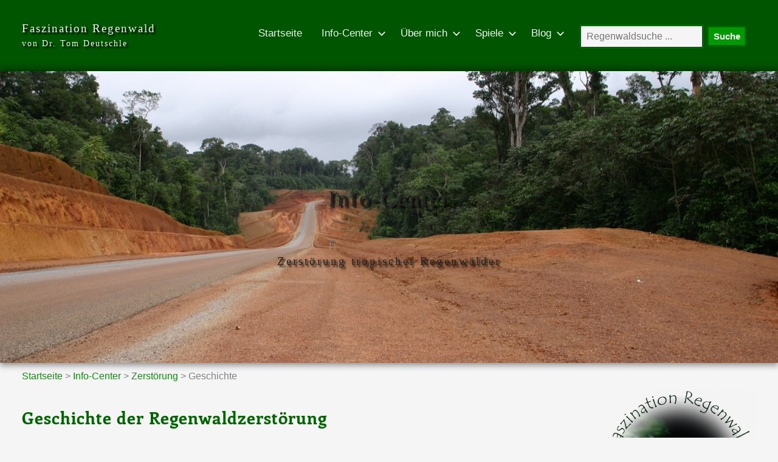

--- FILE ---
content_type: text/html; charset=UTF-8
request_url: https://www.faszination-regenwald.de/info-center/zerstoerung/geschichte/
body_size: 22419
content:
<!DOCTYPE html>
<html lang="de">

<head>
<meta charset="UTF-8">
<meta name="viewport" content="width=device-width, initial-scale=1">
<link rel="profile" href="http://gmpg.org/xfn/11">

<meta name='robots' content='index, follow, max-image-preview:large, max-snippet:-1, max-video-preview:-1' />

	<!-- This site is optimized with the Yoast SEO plugin v26.6 - https://yoast.com/wordpress/plugins/seo/ -->
	<title>Geschichte der Regenwaldzerstörung - Faszination Regenwald</title>
	<meta name="description" content="Die Geschichte der Regenwaldzerstörung begann vor 350 Jahren als die Europäer an der Mündung des Rio Negro die Stadt Manaus gründeten." />
	<link rel="canonical" href="https://www.faszination-regenwald.de/info-center/zerstoerung/geschichte/" />
	<meta property="og:locale" content="de_DE" />
	<meta property="og:type" content="article" />
	<meta property="og:title" content="Geschichte der Regenwaldzerstörung - Faszination Regenwald" />
	<meta property="og:description" content="Die Geschichte der Regenwaldzerstörung begann vor 350 Jahren als die Europäer an der Mündung des Rio Negro die Stadt Manaus gründeten." />
	<meta property="og:url" content="https://www.faszination-regenwald.de/info-center/zerstoerung/geschichte/" />
	<meta property="og:site_name" content="Faszination Regenwald" />
	<meta property="article:modified_time" content="2022-12-24T16:01:26+00:00" />
	<meta property="og:image" content="https://www.faszination-regenwald.de/wordpress/wp-content/uploads/2020/04/goldgraeber_1-1024x680.jpg" />
	<meta name="twitter:card" content="summary_large_image" />
	<meta name="twitter:label1" content="Geschätzte Lesezeit" />
	<meta name="twitter:data1" content="6 Minuten" />
	<script type="application/ld+json" class="yoast-schema-graph">{"@context":"https://schema.org","@graph":[{"@type":"WebPage","@id":"https://www.faszination-regenwald.de/info-center/zerstoerung/geschichte/","url":"https://www.faszination-regenwald.de/info-center/zerstoerung/geschichte/","name":"Geschichte der Regenwaldzerstörung - Faszination Regenwald","isPartOf":{"@id":"https://www.faszination-regenwald.de/#website"},"primaryImageOfPage":{"@id":"https://www.faszination-regenwald.de/info-center/zerstoerung/geschichte/#primaryimage"},"image":{"@id":"https://www.faszination-regenwald.de/info-center/zerstoerung/geschichte/#primaryimage"},"thumbnailUrl":"https://www.faszination-regenwald.de/wordpress/wp-content/uploads/2020/04/goldgraeber_1-1024x680.jpg","datePublished":"2020-04-12T13:49:15+00:00","dateModified":"2022-12-24T16:01:26+00:00","description":"Die Geschichte der Regenwaldzerstörung begann vor 350 Jahren als die Europäer an der Mündung des Rio Negro die Stadt Manaus gründeten.","breadcrumb":{"@id":"https://www.faszination-regenwald.de/info-center/zerstoerung/geschichte/#breadcrumb"},"inLanguage":"de","potentialAction":[{"@type":"ReadAction","target":["https://www.faszination-regenwald.de/info-center/zerstoerung/geschichte/"]}]},{"@type":"ImageObject","inLanguage":"de","@id":"https://www.faszination-regenwald.de/info-center/zerstoerung/geschichte/#primaryimage","url":"https://www.faszination-regenwald.de/wordpress/wp-content/uploads/2020/04/goldgraeber_1.jpg","contentUrl":"https://www.faszination-regenwald.de/wordpress/wp-content/uploads/2020/04/goldgraeber_1.jpg","width":1280,"height":850,"caption":"Goldgräber"},{"@type":"BreadcrumbList","@id":"https://www.faszination-regenwald.de/info-center/zerstoerung/geschichte/#breadcrumb","itemListElement":[{"@type":"ListItem","position":1,"name":"Startseite","item":"https://www.faszination-regenwald.de/"},{"@type":"ListItem","position":2,"name":"Info-Center","item":"https://www.faszination-regenwald.de/info-center/"},{"@type":"ListItem","position":3,"name":"Zerstörung","item":"https://www.faszination-regenwald.de/info-center/zerstoerung/"},{"@type":"ListItem","position":4,"name":"Geschichte"}]},{"@type":"WebSite","@id":"https://www.faszination-regenwald.de/#website","url":"https://www.faszination-regenwald.de/","name":"Faszination Regenwald","description":"von Dr. Tom Deutschle","publisher":{"@id":"https://www.faszination-regenwald.de/#organization"},"potentialAction":[{"@type":"SearchAction","target":{"@type":"EntryPoint","urlTemplate":"https://www.faszination-regenwald.de/?s={search_term_string}"},"query-input":{"@type":"PropertyValueSpecification","valueRequired":true,"valueName":"search_term_string"}}],"inLanguage":"de"},{"@type":"Organization","@id":"https://www.faszination-regenwald.de/#organization","name":"Faszination Regenwald","url":"https://www.faszination-regenwald.de/","logo":{"@type":"ImageObject","inLanguage":"de","@id":"https://www.faszination-regenwald.de/#/schema/logo/image/","url":"https://www.faszination-regenwald.de/wordpress/wp-content/uploads/2020/04/logo_faszination-regenwald_1024.jpg","contentUrl":"https://www.faszination-regenwald.de/wordpress/wp-content/uploads/2020/04/logo_faszination-regenwald_1024.jpg","width":1024,"height":1046,"caption":"Faszination Regenwald"},"image":{"@id":"https://www.faszination-regenwald.de/#/schema/logo/image/"}}]}</script>
	<!-- / Yoast SEO plugin. -->


<link rel='dns-prefetch' href='//www.faszination-regenwald.de' />
<link rel="alternate" type="application/rss+xml" title="Faszination Regenwald &raquo; Feed" href="https://www.faszination-regenwald.de/feed/" />
<link rel="alternate" type="application/rss+xml" title="Faszination Regenwald &raquo; Kommentar-Feed" href="https://www.faszination-regenwald.de/comments/feed/" />
<link rel="alternate" title="oEmbed (JSON)" type="application/json+oembed" href="https://www.faszination-regenwald.de/wp-json/oembed/1.0/embed?url=https%3A%2F%2Fwww.faszination-regenwald.de%2Finfo-center%2Fzerstoerung%2Fgeschichte%2F" />
<link rel="alternate" title="oEmbed (XML)" type="text/xml+oembed" href="https://www.faszination-regenwald.de/wp-json/oembed/1.0/embed?url=https%3A%2F%2Fwww.faszination-regenwald.de%2Finfo-center%2Fzerstoerung%2Fgeschichte%2F&#038;format=xml" />
<style id='wp-img-auto-sizes-contain-inline-css' type='text/css'>
img:is([sizes=auto i],[sizes^="auto," i]){contain-intrinsic-size:3000px 1500px}
/*# sourceURL=wp-img-auto-sizes-contain-inline-css */
</style>
<link rel='stylesheet' id='gt-ambition-theme-fonts-css' href='https://www.faszination-regenwald.de/wordpress/wp-content/fonts/08157a80dab1c18638f1857a971b0ced.css?ver=20210105' type='text/css' media='all' />
<style id='wp-emoji-styles-inline-css' type='text/css'>

	img.wp-smiley, img.emoji {
		display: inline !important;
		border: none !important;
		box-shadow: none !important;
		height: 1em !important;
		width: 1em !important;
		margin: 0 0.07em !important;
		vertical-align: -0.1em !important;
		background: none !important;
		padding: 0 !important;
	}
/*# sourceURL=wp-emoji-styles-inline-css */
</style>
<style id='wp-block-library-inline-css' type='text/css'>
:root{--wp-block-synced-color:#7a00df;--wp-block-synced-color--rgb:122,0,223;--wp-bound-block-color:var(--wp-block-synced-color);--wp-editor-canvas-background:#ddd;--wp-admin-theme-color:#007cba;--wp-admin-theme-color--rgb:0,124,186;--wp-admin-theme-color-darker-10:#006ba1;--wp-admin-theme-color-darker-10--rgb:0,107,160.5;--wp-admin-theme-color-darker-20:#005a87;--wp-admin-theme-color-darker-20--rgb:0,90,135;--wp-admin-border-width-focus:2px}@media (min-resolution:192dpi){:root{--wp-admin-border-width-focus:1.5px}}.wp-element-button{cursor:pointer}:root .has-very-light-gray-background-color{background-color:#eee}:root .has-very-dark-gray-background-color{background-color:#313131}:root .has-very-light-gray-color{color:#eee}:root .has-very-dark-gray-color{color:#313131}:root .has-vivid-green-cyan-to-vivid-cyan-blue-gradient-background{background:linear-gradient(135deg,#00d084,#0693e3)}:root .has-purple-crush-gradient-background{background:linear-gradient(135deg,#34e2e4,#4721fb 50%,#ab1dfe)}:root .has-hazy-dawn-gradient-background{background:linear-gradient(135deg,#faaca8,#dad0ec)}:root .has-subdued-olive-gradient-background{background:linear-gradient(135deg,#fafae1,#67a671)}:root .has-atomic-cream-gradient-background{background:linear-gradient(135deg,#fdd79a,#004a59)}:root .has-nightshade-gradient-background{background:linear-gradient(135deg,#330968,#31cdcf)}:root .has-midnight-gradient-background{background:linear-gradient(135deg,#020381,#2874fc)}:root{--wp--preset--font-size--normal:16px;--wp--preset--font-size--huge:42px}.has-regular-font-size{font-size:1em}.has-larger-font-size{font-size:2.625em}.has-normal-font-size{font-size:var(--wp--preset--font-size--normal)}.has-huge-font-size{font-size:var(--wp--preset--font-size--huge)}.has-text-align-center{text-align:center}.has-text-align-left{text-align:left}.has-text-align-right{text-align:right}.has-fit-text{white-space:nowrap!important}#end-resizable-editor-section{display:none}.aligncenter{clear:both}.items-justified-left{justify-content:flex-start}.items-justified-center{justify-content:center}.items-justified-right{justify-content:flex-end}.items-justified-space-between{justify-content:space-between}.screen-reader-text{border:0;clip-path:inset(50%);height:1px;margin:-1px;overflow:hidden;padding:0;position:absolute;width:1px;word-wrap:normal!important}.screen-reader-text:focus{background-color:#ddd;clip-path:none;color:#444;display:block;font-size:1em;height:auto;left:5px;line-height:normal;padding:15px 23px 14px;text-decoration:none;top:5px;width:auto;z-index:100000}html :where(.has-border-color){border-style:solid}html :where([style*=border-top-color]){border-top-style:solid}html :where([style*=border-right-color]){border-right-style:solid}html :where([style*=border-bottom-color]){border-bottom-style:solid}html :where([style*=border-left-color]){border-left-style:solid}html :where([style*=border-width]){border-style:solid}html :where([style*=border-top-width]){border-top-style:solid}html :where([style*=border-right-width]){border-right-style:solid}html :where([style*=border-bottom-width]){border-bottom-style:solid}html :where([style*=border-left-width]){border-left-style:solid}html :where(img[class*=wp-image-]){height:auto;max-width:100%}:where(figure){margin:0 0 1em}html :where(.is-position-sticky){--wp-admin--admin-bar--position-offset:var(--wp-admin--admin-bar--height,0px)}@media screen and (max-width:600px){html :where(.is-position-sticky){--wp-admin--admin-bar--position-offset:0px}}

/*# sourceURL=wp-block-library-inline-css */
</style><style id='wp-block-button-inline-css' type='text/css'>
.wp-block-button__link{align-content:center;box-sizing:border-box;cursor:pointer;display:inline-block;height:100%;text-align:center;word-break:break-word}.wp-block-button__link.aligncenter{text-align:center}.wp-block-button__link.alignright{text-align:right}:where(.wp-block-button__link){border-radius:9999px;box-shadow:none;padding:calc(.667em + 2px) calc(1.333em + 2px);text-decoration:none}.wp-block-button[style*=text-decoration] .wp-block-button__link{text-decoration:inherit}.wp-block-buttons>.wp-block-button.has-custom-width{max-width:none}.wp-block-buttons>.wp-block-button.has-custom-width .wp-block-button__link{width:100%}.wp-block-buttons>.wp-block-button.has-custom-font-size .wp-block-button__link{font-size:inherit}.wp-block-buttons>.wp-block-button.wp-block-button__width-25{width:calc(25% - var(--wp--style--block-gap, .5em)*.75)}.wp-block-buttons>.wp-block-button.wp-block-button__width-50{width:calc(50% - var(--wp--style--block-gap, .5em)*.5)}.wp-block-buttons>.wp-block-button.wp-block-button__width-75{width:calc(75% - var(--wp--style--block-gap, .5em)*.25)}.wp-block-buttons>.wp-block-button.wp-block-button__width-100{flex-basis:100%;width:100%}.wp-block-buttons.is-vertical>.wp-block-button.wp-block-button__width-25{width:25%}.wp-block-buttons.is-vertical>.wp-block-button.wp-block-button__width-50{width:50%}.wp-block-buttons.is-vertical>.wp-block-button.wp-block-button__width-75{width:75%}.wp-block-button.is-style-squared,.wp-block-button__link.wp-block-button.is-style-squared{border-radius:0}.wp-block-button.no-border-radius,.wp-block-button__link.no-border-radius{border-radius:0!important}:root :where(.wp-block-button .wp-block-button__link.is-style-outline),:root :where(.wp-block-button.is-style-outline>.wp-block-button__link){border:2px solid;padding:.667em 1.333em}:root :where(.wp-block-button .wp-block-button__link.is-style-outline:not(.has-text-color)),:root :where(.wp-block-button.is-style-outline>.wp-block-button__link:not(.has-text-color)){color:currentColor}:root :where(.wp-block-button .wp-block-button__link.is-style-outline:not(.has-background)),:root :where(.wp-block-button.is-style-outline>.wp-block-button__link:not(.has-background)){background-color:initial;background-image:none}
/*# sourceURL=https://www.faszination-regenwald.de/wordpress/wp-includes/blocks/button/style.min.css */
</style>
<link rel='stylesheet' id='wp-block-cover-css' href='https://www.faszination-regenwald.de/wordpress/wp-includes/blocks/cover/style.min.css?ver=6.9' type='text/css' media='all' />
<style id='wp-block-gallery-inline-css' type='text/css'>
.blocks-gallery-grid:not(.has-nested-images),.wp-block-gallery:not(.has-nested-images){display:flex;flex-wrap:wrap;list-style-type:none;margin:0;padding:0}.blocks-gallery-grid:not(.has-nested-images) .blocks-gallery-image,.blocks-gallery-grid:not(.has-nested-images) .blocks-gallery-item,.wp-block-gallery:not(.has-nested-images) .blocks-gallery-image,.wp-block-gallery:not(.has-nested-images) .blocks-gallery-item{display:flex;flex-direction:column;flex-grow:1;justify-content:center;margin:0 1em 1em 0;position:relative;width:calc(50% - 1em)}.blocks-gallery-grid:not(.has-nested-images) .blocks-gallery-image:nth-of-type(2n),.blocks-gallery-grid:not(.has-nested-images) .blocks-gallery-item:nth-of-type(2n),.wp-block-gallery:not(.has-nested-images) .blocks-gallery-image:nth-of-type(2n),.wp-block-gallery:not(.has-nested-images) .blocks-gallery-item:nth-of-type(2n){margin-right:0}.blocks-gallery-grid:not(.has-nested-images) .blocks-gallery-image figure,.blocks-gallery-grid:not(.has-nested-images) .blocks-gallery-item figure,.wp-block-gallery:not(.has-nested-images) .blocks-gallery-image figure,.wp-block-gallery:not(.has-nested-images) .blocks-gallery-item figure{align-items:flex-end;display:flex;height:100%;justify-content:flex-start;margin:0}.blocks-gallery-grid:not(.has-nested-images) .blocks-gallery-image img,.blocks-gallery-grid:not(.has-nested-images) .blocks-gallery-item img,.wp-block-gallery:not(.has-nested-images) .blocks-gallery-image img,.wp-block-gallery:not(.has-nested-images) .blocks-gallery-item img{display:block;height:auto;max-width:100%;width:auto}.blocks-gallery-grid:not(.has-nested-images) .blocks-gallery-image figcaption,.blocks-gallery-grid:not(.has-nested-images) .blocks-gallery-item figcaption,.wp-block-gallery:not(.has-nested-images) .blocks-gallery-image figcaption,.wp-block-gallery:not(.has-nested-images) .blocks-gallery-item figcaption{background:linear-gradient(0deg,#000000b3,#0000004d 70%,#0000);bottom:0;box-sizing:border-box;color:#fff;font-size:.8em;margin:0;max-height:100%;overflow:auto;padding:3em .77em .7em;position:absolute;text-align:center;width:100%;z-index:2}.blocks-gallery-grid:not(.has-nested-images) .blocks-gallery-image figcaption img,.blocks-gallery-grid:not(.has-nested-images) .blocks-gallery-item figcaption img,.wp-block-gallery:not(.has-nested-images) .blocks-gallery-image figcaption img,.wp-block-gallery:not(.has-nested-images) .blocks-gallery-item figcaption img{display:inline}.blocks-gallery-grid:not(.has-nested-images) figcaption,.wp-block-gallery:not(.has-nested-images) figcaption{flex-grow:1}.blocks-gallery-grid:not(.has-nested-images).is-cropped .blocks-gallery-image a,.blocks-gallery-grid:not(.has-nested-images).is-cropped .blocks-gallery-image img,.blocks-gallery-grid:not(.has-nested-images).is-cropped .blocks-gallery-item a,.blocks-gallery-grid:not(.has-nested-images).is-cropped .blocks-gallery-item img,.wp-block-gallery:not(.has-nested-images).is-cropped .blocks-gallery-image a,.wp-block-gallery:not(.has-nested-images).is-cropped .blocks-gallery-image img,.wp-block-gallery:not(.has-nested-images).is-cropped .blocks-gallery-item a,.wp-block-gallery:not(.has-nested-images).is-cropped .blocks-gallery-item img{flex:1;height:100%;object-fit:cover;width:100%}.blocks-gallery-grid:not(.has-nested-images).columns-1 .blocks-gallery-image,.blocks-gallery-grid:not(.has-nested-images).columns-1 .blocks-gallery-item,.wp-block-gallery:not(.has-nested-images).columns-1 .blocks-gallery-image,.wp-block-gallery:not(.has-nested-images).columns-1 .blocks-gallery-item{margin-right:0;width:100%}@media (min-width:600px){.blocks-gallery-grid:not(.has-nested-images).columns-3 .blocks-gallery-image,.blocks-gallery-grid:not(.has-nested-images).columns-3 .blocks-gallery-item,.wp-block-gallery:not(.has-nested-images).columns-3 .blocks-gallery-image,.wp-block-gallery:not(.has-nested-images).columns-3 .blocks-gallery-item{margin-right:1em;width:calc(33.33333% - .66667em)}.blocks-gallery-grid:not(.has-nested-images).columns-4 .blocks-gallery-image,.blocks-gallery-grid:not(.has-nested-images).columns-4 .blocks-gallery-item,.wp-block-gallery:not(.has-nested-images).columns-4 .blocks-gallery-image,.wp-block-gallery:not(.has-nested-images).columns-4 .blocks-gallery-item{margin-right:1em;width:calc(25% - .75em)}.blocks-gallery-grid:not(.has-nested-images).columns-5 .blocks-gallery-image,.blocks-gallery-grid:not(.has-nested-images).columns-5 .blocks-gallery-item,.wp-block-gallery:not(.has-nested-images).columns-5 .blocks-gallery-image,.wp-block-gallery:not(.has-nested-images).columns-5 .blocks-gallery-item{margin-right:1em;width:calc(20% - .8em)}.blocks-gallery-grid:not(.has-nested-images).columns-6 .blocks-gallery-image,.blocks-gallery-grid:not(.has-nested-images).columns-6 .blocks-gallery-item,.wp-block-gallery:not(.has-nested-images).columns-6 .blocks-gallery-image,.wp-block-gallery:not(.has-nested-images).columns-6 .blocks-gallery-item{margin-right:1em;width:calc(16.66667% - .83333em)}.blocks-gallery-grid:not(.has-nested-images).columns-7 .blocks-gallery-image,.blocks-gallery-grid:not(.has-nested-images).columns-7 .blocks-gallery-item,.wp-block-gallery:not(.has-nested-images).columns-7 .blocks-gallery-image,.wp-block-gallery:not(.has-nested-images).columns-7 .blocks-gallery-item{margin-right:1em;width:calc(14.28571% - .85714em)}.blocks-gallery-grid:not(.has-nested-images).columns-8 .blocks-gallery-image,.blocks-gallery-grid:not(.has-nested-images).columns-8 .blocks-gallery-item,.wp-block-gallery:not(.has-nested-images).columns-8 .blocks-gallery-image,.wp-block-gallery:not(.has-nested-images).columns-8 .blocks-gallery-item{margin-right:1em;width:calc(12.5% - .875em)}.blocks-gallery-grid:not(.has-nested-images).columns-1 .blocks-gallery-image:nth-of-type(1n),.blocks-gallery-grid:not(.has-nested-images).columns-1 .blocks-gallery-item:nth-of-type(1n),.blocks-gallery-grid:not(.has-nested-images).columns-2 .blocks-gallery-image:nth-of-type(2n),.blocks-gallery-grid:not(.has-nested-images).columns-2 .blocks-gallery-item:nth-of-type(2n),.blocks-gallery-grid:not(.has-nested-images).columns-3 .blocks-gallery-image:nth-of-type(3n),.blocks-gallery-grid:not(.has-nested-images).columns-3 .blocks-gallery-item:nth-of-type(3n),.blocks-gallery-grid:not(.has-nested-images).columns-4 .blocks-gallery-image:nth-of-type(4n),.blocks-gallery-grid:not(.has-nested-images).columns-4 .blocks-gallery-item:nth-of-type(4n),.blocks-gallery-grid:not(.has-nested-images).columns-5 .blocks-gallery-image:nth-of-type(5n),.blocks-gallery-grid:not(.has-nested-images).columns-5 .blocks-gallery-item:nth-of-type(5n),.blocks-gallery-grid:not(.has-nested-images).columns-6 .blocks-gallery-image:nth-of-type(6n),.blocks-gallery-grid:not(.has-nested-images).columns-6 .blocks-gallery-item:nth-of-type(6n),.blocks-gallery-grid:not(.has-nested-images).columns-7 .blocks-gallery-image:nth-of-type(7n),.blocks-gallery-grid:not(.has-nested-images).columns-7 .blocks-gallery-item:nth-of-type(7n),.blocks-gallery-grid:not(.has-nested-images).columns-8 .blocks-gallery-image:nth-of-type(8n),.blocks-gallery-grid:not(.has-nested-images).columns-8 .blocks-gallery-item:nth-of-type(8n),.wp-block-gallery:not(.has-nested-images).columns-1 .blocks-gallery-image:nth-of-type(1n),.wp-block-gallery:not(.has-nested-images).columns-1 .blocks-gallery-item:nth-of-type(1n),.wp-block-gallery:not(.has-nested-images).columns-2 .blocks-gallery-image:nth-of-type(2n),.wp-block-gallery:not(.has-nested-images).columns-2 .blocks-gallery-item:nth-of-type(2n),.wp-block-gallery:not(.has-nested-images).columns-3 .blocks-gallery-image:nth-of-type(3n),.wp-block-gallery:not(.has-nested-images).columns-3 .blocks-gallery-item:nth-of-type(3n),.wp-block-gallery:not(.has-nested-images).columns-4 .blocks-gallery-image:nth-of-type(4n),.wp-block-gallery:not(.has-nested-images).columns-4 .blocks-gallery-item:nth-of-type(4n),.wp-block-gallery:not(.has-nested-images).columns-5 .blocks-gallery-image:nth-of-type(5n),.wp-block-gallery:not(.has-nested-images).columns-5 .blocks-gallery-item:nth-of-type(5n),.wp-block-gallery:not(.has-nested-images).columns-6 .blocks-gallery-image:nth-of-type(6n),.wp-block-gallery:not(.has-nested-images).columns-6 .blocks-gallery-item:nth-of-type(6n),.wp-block-gallery:not(.has-nested-images).columns-7 .blocks-gallery-image:nth-of-type(7n),.wp-block-gallery:not(.has-nested-images).columns-7 .blocks-gallery-item:nth-of-type(7n),.wp-block-gallery:not(.has-nested-images).columns-8 .blocks-gallery-image:nth-of-type(8n),.wp-block-gallery:not(.has-nested-images).columns-8 .blocks-gallery-item:nth-of-type(8n){margin-right:0}}.blocks-gallery-grid:not(.has-nested-images) .blocks-gallery-image:last-child,.blocks-gallery-grid:not(.has-nested-images) .blocks-gallery-item:last-child,.wp-block-gallery:not(.has-nested-images) .blocks-gallery-image:last-child,.wp-block-gallery:not(.has-nested-images) .blocks-gallery-item:last-child{margin-right:0}.blocks-gallery-grid:not(.has-nested-images).alignleft,.blocks-gallery-grid:not(.has-nested-images).alignright,.wp-block-gallery:not(.has-nested-images).alignleft,.wp-block-gallery:not(.has-nested-images).alignright{max-width:420px;width:100%}.blocks-gallery-grid:not(.has-nested-images).aligncenter .blocks-gallery-item figure,.wp-block-gallery:not(.has-nested-images).aligncenter .blocks-gallery-item figure{justify-content:center}.wp-block-gallery:not(.is-cropped) .blocks-gallery-item{align-self:flex-start}figure.wp-block-gallery.has-nested-images{align-items:normal}.wp-block-gallery.has-nested-images figure.wp-block-image:not(#individual-image){margin:0;width:calc(50% - var(--wp--style--unstable-gallery-gap, 16px)/2)}.wp-block-gallery.has-nested-images figure.wp-block-image{box-sizing:border-box;display:flex;flex-direction:column;flex-grow:1;justify-content:center;max-width:100%;position:relative}.wp-block-gallery.has-nested-images figure.wp-block-image>a,.wp-block-gallery.has-nested-images figure.wp-block-image>div{flex-direction:column;flex-grow:1;margin:0}.wp-block-gallery.has-nested-images figure.wp-block-image img{display:block;height:auto;max-width:100%!important;width:auto}.wp-block-gallery.has-nested-images figure.wp-block-image figcaption,.wp-block-gallery.has-nested-images figure.wp-block-image:has(figcaption):before{bottom:0;left:0;max-height:100%;position:absolute;right:0}.wp-block-gallery.has-nested-images figure.wp-block-image:has(figcaption):before{backdrop-filter:blur(3px);content:"";height:100%;-webkit-mask-image:linear-gradient(0deg,#000 20%,#0000);mask-image:linear-gradient(0deg,#000 20%,#0000);max-height:40%;pointer-events:none}.wp-block-gallery.has-nested-images figure.wp-block-image figcaption{box-sizing:border-box;color:#fff;font-size:13px;margin:0;overflow:auto;padding:1em;text-align:center;text-shadow:0 0 1.5px #000}.wp-block-gallery.has-nested-images figure.wp-block-image figcaption::-webkit-scrollbar{height:12px;width:12px}.wp-block-gallery.has-nested-images figure.wp-block-image figcaption::-webkit-scrollbar-track{background-color:initial}.wp-block-gallery.has-nested-images figure.wp-block-image figcaption::-webkit-scrollbar-thumb{background-clip:padding-box;background-color:initial;border:3px solid #0000;border-radius:8px}.wp-block-gallery.has-nested-images figure.wp-block-image figcaption:focus-within::-webkit-scrollbar-thumb,.wp-block-gallery.has-nested-images figure.wp-block-image figcaption:focus::-webkit-scrollbar-thumb,.wp-block-gallery.has-nested-images figure.wp-block-image figcaption:hover::-webkit-scrollbar-thumb{background-color:#fffc}.wp-block-gallery.has-nested-images figure.wp-block-image figcaption{scrollbar-color:#0000 #0000;scrollbar-gutter:stable both-edges;scrollbar-width:thin}.wp-block-gallery.has-nested-images figure.wp-block-image figcaption:focus,.wp-block-gallery.has-nested-images figure.wp-block-image figcaption:focus-within,.wp-block-gallery.has-nested-images figure.wp-block-image figcaption:hover{scrollbar-color:#fffc #0000}.wp-block-gallery.has-nested-images figure.wp-block-image figcaption{will-change:transform}@media (hover:none){.wp-block-gallery.has-nested-images figure.wp-block-image figcaption{scrollbar-color:#fffc #0000}}.wp-block-gallery.has-nested-images figure.wp-block-image figcaption{background:linear-gradient(0deg,#0006,#0000)}.wp-block-gallery.has-nested-images figure.wp-block-image figcaption img{display:inline}.wp-block-gallery.has-nested-images figure.wp-block-image figcaption a{color:inherit}.wp-block-gallery.has-nested-images figure.wp-block-image.has-custom-border img{box-sizing:border-box}.wp-block-gallery.has-nested-images figure.wp-block-image.has-custom-border>a,.wp-block-gallery.has-nested-images figure.wp-block-image.has-custom-border>div,.wp-block-gallery.has-nested-images figure.wp-block-image.is-style-rounded>a,.wp-block-gallery.has-nested-images figure.wp-block-image.is-style-rounded>div{flex:1 1 auto}.wp-block-gallery.has-nested-images figure.wp-block-image.has-custom-border figcaption,.wp-block-gallery.has-nested-images figure.wp-block-image.is-style-rounded figcaption{background:none;color:inherit;flex:initial;margin:0;padding:10px 10px 9px;position:relative;text-shadow:none}.wp-block-gallery.has-nested-images figure.wp-block-image.has-custom-border:before,.wp-block-gallery.has-nested-images figure.wp-block-image.is-style-rounded:before{content:none}.wp-block-gallery.has-nested-images figcaption{flex-basis:100%;flex-grow:1;text-align:center}.wp-block-gallery.has-nested-images:not(.is-cropped) figure.wp-block-image:not(#individual-image){margin-bottom:auto;margin-top:0}.wp-block-gallery.has-nested-images.is-cropped figure.wp-block-image:not(#individual-image){align-self:inherit}.wp-block-gallery.has-nested-images.is-cropped figure.wp-block-image:not(#individual-image)>a,.wp-block-gallery.has-nested-images.is-cropped figure.wp-block-image:not(#individual-image)>div:not(.components-drop-zone){display:flex}.wp-block-gallery.has-nested-images.is-cropped figure.wp-block-image:not(#individual-image) a,.wp-block-gallery.has-nested-images.is-cropped figure.wp-block-image:not(#individual-image) img{flex:1 0 0%;height:100%;object-fit:cover;width:100%}.wp-block-gallery.has-nested-images.columns-1 figure.wp-block-image:not(#individual-image){width:100%}@media (min-width:600px){.wp-block-gallery.has-nested-images.columns-3 figure.wp-block-image:not(#individual-image){width:calc(33.33333% - var(--wp--style--unstable-gallery-gap, 16px)*.66667)}.wp-block-gallery.has-nested-images.columns-4 figure.wp-block-image:not(#individual-image){width:calc(25% - var(--wp--style--unstable-gallery-gap, 16px)*.75)}.wp-block-gallery.has-nested-images.columns-5 figure.wp-block-image:not(#individual-image){width:calc(20% - var(--wp--style--unstable-gallery-gap, 16px)*.8)}.wp-block-gallery.has-nested-images.columns-6 figure.wp-block-image:not(#individual-image){width:calc(16.66667% - var(--wp--style--unstable-gallery-gap, 16px)*.83333)}.wp-block-gallery.has-nested-images.columns-7 figure.wp-block-image:not(#individual-image){width:calc(14.28571% - var(--wp--style--unstable-gallery-gap, 16px)*.85714)}.wp-block-gallery.has-nested-images.columns-8 figure.wp-block-image:not(#individual-image){width:calc(12.5% - var(--wp--style--unstable-gallery-gap, 16px)*.875)}.wp-block-gallery.has-nested-images.columns-default figure.wp-block-image:not(#individual-image){width:calc(33.33% - var(--wp--style--unstable-gallery-gap, 16px)*.66667)}.wp-block-gallery.has-nested-images.columns-default figure.wp-block-image:not(#individual-image):first-child:nth-last-child(2),.wp-block-gallery.has-nested-images.columns-default figure.wp-block-image:not(#individual-image):first-child:nth-last-child(2)~figure.wp-block-image:not(#individual-image){width:calc(50% - var(--wp--style--unstable-gallery-gap, 16px)*.5)}.wp-block-gallery.has-nested-images.columns-default figure.wp-block-image:not(#individual-image):first-child:last-child{width:100%}}.wp-block-gallery.has-nested-images.alignleft,.wp-block-gallery.has-nested-images.alignright{max-width:420px;width:100%}.wp-block-gallery.has-nested-images.aligncenter{justify-content:center}
/*# sourceURL=https://www.faszination-regenwald.de/wordpress/wp-includes/blocks/gallery/style.min.css */
</style>
<style id='wp-block-heading-inline-css' type='text/css'>
h1:where(.wp-block-heading).has-background,h2:where(.wp-block-heading).has-background,h3:where(.wp-block-heading).has-background,h4:where(.wp-block-heading).has-background,h5:where(.wp-block-heading).has-background,h6:where(.wp-block-heading).has-background{padding:1.25em 2.375em}h1.has-text-align-left[style*=writing-mode]:where([style*=vertical-lr]),h1.has-text-align-right[style*=writing-mode]:where([style*=vertical-rl]),h2.has-text-align-left[style*=writing-mode]:where([style*=vertical-lr]),h2.has-text-align-right[style*=writing-mode]:where([style*=vertical-rl]),h3.has-text-align-left[style*=writing-mode]:where([style*=vertical-lr]),h3.has-text-align-right[style*=writing-mode]:where([style*=vertical-rl]),h4.has-text-align-left[style*=writing-mode]:where([style*=vertical-lr]),h4.has-text-align-right[style*=writing-mode]:where([style*=vertical-rl]),h5.has-text-align-left[style*=writing-mode]:where([style*=vertical-lr]),h5.has-text-align-right[style*=writing-mode]:where([style*=vertical-rl]),h6.has-text-align-left[style*=writing-mode]:where([style*=vertical-lr]),h6.has-text-align-right[style*=writing-mode]:where([style*=vertical-rl]){rotate:180deg}
/*# sourceURL=https://www.faszination-regenwald.de/wordpress/wp-includes/blocks/heading/style.min.css */
</style>
<style id='wp-block-image-inline-css' type='text/css'>
.wp-block-image>a,.wp-block-image>figure>a{display:inline-block}.wp-block-image img{box-sizing:border-box;height:auto;max-width:100%;vertical-align:bottom}@media not (prefers-reduced-motion){.wp-block-image img.hide{visibility:hidden}.wp-block-image img.show{animation:show-content-image .4s}}.wp-block-image[style*=border-radius] img,.wp-block-image[style*=border-radius]>a{border-radius:inherit}.wp-block-image.has-custom-border img{box-sizing:border-box}.wp-block-image.aligncenter{text-align:center}.wp-block-image.alignfull>a,.wp-block-image.alignwide>a{width:100%}.wp-block-image.alignfull img,.wp-block-image.alignwide img{height:auto;width:100%}.wp-block-image .aligncenter,.wp-block-image .alignleft,.wp-block-image .alignright,.wp-block-image.aligncenter,.wp-block-image.alignleft,.wp-block-image.alignright{display:table}.wp-block-image .aligncenter>figcaption,.wp-block-image .alignleft>figcaption,.wp-block-image .alignright>figcaption,.wp-block-image.aligncenter>figcaption,.wp-block-image.alignleft>figcaption,.wp-block-image.alignright>figcaption{caption-side:bottom;display:table-caption}.wp-block-image .alignleft{float:left;margin:.5em 1em .5em 0}.wp-block-image .alignright{float:right;margin:.5em 0 .5em 1em}.wp-block-image .aligncenter{margin-left:auto;margin-right:auto}.wp-block-image :where(figcaption){margin-bottom:1em;margin-top:.5em}.wp-block-image.is-style-circle-mask img{border-radius:9999px}@supports ((-webkit-mask-image:none) or (mask-image:none)) or (-webkit-mask-image:none){.wp-block-image.is-style-circle-mask img{border-radius:0;-webkit-mask-image:url('data:image/svg+xml;utf8,<svg viewBox="0 0 100 100" xmlns="http://www.w3.org/2000/svg"><circle cx="50" cy="50" r="50"/></svg>');mask-image:url('data:image/svg+xml;utf8,<svg viewBox="0 0 100 100" xmlns="http://www.w3.org/2000/svg"><circle cx="50" cy="50" r="50"/></svg>');mask-mode:alpha;-webkit-mask-position:center;mask-position:center;-webkit-mask-repeat:no-repeat;mask-repeat:no-repeat;-webkit-mask-size:contain;mask-size:contain}}:root :where(.wp-block-image.is-style-rounded img,.wp-block-image .is-style-rounded img){border-radius:9999px}.wp-block-image figure{margin:0}.wp-lightbox-container{display:flex;flex-direction:column;position:relative}.wp-lightbox-container img{cursor:zoom-in}.wp-lightbox-container img:hover+button{opacity:1}.wp-lightbox-container button{align-items:center;backdrop-filter:blur(16px) saturate(180%);background-color:#5a5a5a40;border:none;border-radius:4px;cursor:zoom-in;display:flex;height:20px;justify-content:center;opacity:0;padding:0;position:absolute;right:16px;text-align:center;top:16px;width:20px;z-index:100}@media not (prefers-reduced-motion){.wp-lightbox-container button{transition:opacity .2s ease}}.wp-lightbox-container button:focus-visible{outline:3px auto #5a5a5a40;outline:3px auto -webkit-focus-ring-color;outline-offset:3px}.wp-lightbox-container button:hover{cursor:pointer;opacity:1}.wp-lightbox-container button:focus{opacity:1}.wp-lightbox-container button:focus,.wp-lightbox-container button:hover,.wp-lightbox-container button:not(:hover):not(:active):not(.has-background){background-color:#5a5a5a40;border:none}.wp-lightbox-overlay{box-sizing:border-box;cursor:zoom-out;height:100vh;left:0;overflow:hidden;position:fixed;top:0;visibility:hidden;width:100%;z-index:100000}.wp-lightbox-overlay .close-button{align-items:center;cursor:pointer;display:flex;justify-content:center;min-height:40px;min-width:40px;padding:0;position:absolute;right:calc(env(safe-area-inset-right) + 16px);top:calc(env(safe-area-inset-top) + 16px);z-index:5000000}.wp-lightbox-overlay .close-button:focus,.wp-lightbox-overlay .close-button:hover,.wp-lightbox-overlay .close-button:not(:hover):not(:active):not(.has-background){background:none;border:none}.wp-lightbox-overlay .lightbox-image-container{height:var(--wp--lightbox-container-height);left:50%;overflow:hidden;position:absolute;top:50%;transform:translate(-50%,-50%);transform-origin:top left;width:var(--wp--lightbox-container-width);z-index:9999999999}.wp-lightbox-overlay .wp-block-image{align-items:center;box-sizing:border-box;display:flex;height:100%;justify-content:center;margin:0;position:relative;transform-origin:0 0;width:100%;z-index:3000000}.wp-lightbox-overlay .wp-block-image img{height:var(--wp--lightbox-image-height);min-height:var(--wp--lightbox-image-height);min-width:var(--wp--lightbox-image-width);width:var(--wp--lightbox-image-width)}.wp-lightbox-overlay .wp-block-image figcaption{display:none}.wp-lightbox-overlay button{background:none;border:none}.wp-lightbox-overlay .scrim{background-color:#fff;height:100%;opacity:.9;position:absolute;width:100%;z-index:2000000}.wp-lightbox-overlay.active{visibility:visible}@media not (prefers-reduced-motion){.wp-lightbox-overlay.active{animation:turn-on-visibility .25s both}.wp-lightbox-overlay.active img{animation:turn-on-visibility .35s both}.wp-lightbox-overlay.show-closing-animation:not(.active){animation:turn-off-visibility .35s both}.wp-lightbox-overlay.show-closing-animation:not(.active) img{animation:turn-off-visibility .25s both}.wp-lightbox-overlay.zoom.active{animation:none;opacity:1;visibility:visible}.wp-lightbox-overlay.zoom.active .lightbox-image-container{animation:lightbox-zoom-in .4s}.wp-lightbox-overlay.zoom.active .lightbox-image-container img{animation:none}.wp-lightbox-overlay.zoom.active .scrim{animation:turn-on-visibility .4s forwards}.wp-lightbox-overlay.zoom.show-closing-animation:not(.active){animation:none}.wp-lightbox-overlay.zoom.show-closing-animation:not(.active) .lightbox-image-container{animation:lightbox-zoom-out .4s}.wp-lightbox-overlay.zoom.show-closing-animation:not(.active) .lightbox-image-container img{animation:none}.wp-lightbox-overlay.zoom.show-closing-animation:not(.active) .scrim{animation:turn-off-visibility .4s forwards}}@keyframes show-content-image{0%{visibility:hidden}99%{visibility:hidden}to{visibility:visible}}@keyframes turn-on-visibility{0%{opacity:0}to{opacity:1}}@keyframes turn-off-visibility{0%{opacity:1;visibility:visible}99%{opacity:0;visibility:visible}to{opacity:0;visibility:hidden}}@keyframes lightbox-zoom-in{0%{transform:translate(calc((-100vw + var(--wp--lightbox-scrollbar-width))/2 + var(--wp--lightbox-initial-left-position)),calc(-50vh + var(--wp--lightbox-initial-top-position))) scale(var(--wp--lightbox-scale))}to{transform:translate(-50%,-50%) scale(1)}}@keyframes lightbox-zoom-out{0%{transform:translate(-50%,-50%) scale(1);visibility:visible}99%{visibility:visible}to{transform:translate(calc((-100vw + var(--wp--lightbox-scrollbar-width))/2 + var(--wp--lightbox-initial-left-position)),calc(-50vh + var(--wp--lightbox-initial-top-position))) scale(var(--wp--lightbox-scale));visibility:hidden}}
/*# sourceURL=https://www.faszination-regenwald.de/wordpress/wp-includes/blocks/image/style.min.css */
</style>
<style id='wp-block-list-inline-css' type='text/css'>
ol,ul{box-sizing:border-box}:root :where(.wp-block-list.has-background){padding:1.25em 2.375em}
/*# sourceURL=https://www.faszination-regenwald.de/wordpress/wp-includes/blocks/list/style.min.css */
</style>
<style id='wp-block-buttons-inline-css' type='text/css'>
.wp-block-buttons{box-sizing:border-box}.wp-block-buttons.is-vertical{flex-direction:column}.wp-block-buttons.is-vertical>.wp-block-button:last-child{margin-bottom:0}.wp-block-buttons>.wp-block-button{display:inline-block;margin:0}.wp-block-buttons.is-content-justification-left{justify-content:flex-start}.wp-block-buttons.is-content-justification-left.is-vertical{align-items:flex-start}.wp-block-buttons.is-content-justification-center{justify-content:center}.wp-block-buttons.is-content-justification-center.is-vertical{align-items:center}.wp-block-buttons.is-content-justification-right{justify-content:flex-end}.wp-block-buttons.is-content-justification-right.is-vertical{align-items:flex-end}.wp-block-buttons.is-content-justification-space-between{justify-content:space-between}.wp-block-buttons.aligncenter{text-align:center}.wp-block-buttons:not(.is-content-justification-space-between,.is-content-justification-right,.is-content-justification-left,.is-content-justification-center) .wp-block-button.aligncenter{margin-left:auto;margin-right:auto;width:100%}.wp-block-buttons[style*=text-decoration] .wp-block-button,.wp-block-buttons[style*=text-decoration] .wp-block-button__link{text-decoration:inherit}.wp-block-buttons.has-custom-font-size .wp-block-button__link{font-size:inherit}.wp-block-buttons .wp-block-button__link{width:100%}.wp-block-button.aligncenter{text-align:center}
/*# sourceURL=https://www.faszination-regenwald.de/wordpress/wp-includes/blocks/buttons/style.min.css */
</style>
<style id='wp-block-columns-inline-css' type='text/css'>
.wp-block-columns{box-sizing:border-box;display:flex;flex-wrap:wrap!important}@media (min-width:782px){.wp-block-columns{flex-wrap:nowrap!important}}.wp-block-columns{align-items:normal!important}.wp-block-columns.are-vertically-aligned-top{align-items:flex-start}.wp-block-columns.are-vertically-aligned-center{align-items:center}.wp-block-columns.are-vertically-aligned-bottom{align-items:flex-end}@media (max-width:781px){.wp-block-columns:not(.is-not-stacked-on-mobile)>.wp-block-column{flex-basis:100%!important}}@media (min-width:782px){.wp-block-columns:not(.is-not-stacked-on-mobile)>.wp-block-column{flex-basis:0;flex-grow:1}.wp-block-columns:not(.is-not-stacked-on-mobile)>.wp-block-column[style*=flex-basis]{flex-grow:0}}.wp-block-columns.is-not-stacked-on-mobile{flex-wrap:nowrap!important}.wp-block-columns.is-not-stacked-on-mobile>.wp-block-column{flex-basis:0;flex-grow:1}.wp-block-columns.is-not-stacked-on-mobile>.wp-block-column[style*=flex-basis]{flex-grow:0}:where(.wp-block-columns){margin-bottom:1.75em}:where(.wp-block-columns.has-background){padding:1.25em 2.375em}.wp-block-column{flex-grow:1;min-width:0;overflow-wrap:break-word;word-break:break-word}.wp-block-column.is-vertically-aligned-top{align-self:flex-start}.wp-block-column.is-vertically-aligned-center{align-self:center}.wp-block-column.is-vertically-aligned-bottom{align-self:flex-end}.wp-block-column.is-vertically-aligned-stretch{align-self:stretch}.wp-block-column.is-vertically-aligned-bottom,.wp-block-column.is-vertically-aligned-center,.wp-block-column.is-vertically-aligned-top{width:100%}
/*# sourceURL=https://www.faszination-regenwald.de/wordpress/wp-includes/blocks/columns/style.min.css */
</style>
<style id='wp-block-paragraph-inline-css' type='text/css'>
.is-small-text{font-size:.875em}.is-regular-text{font-size:1em}.is-large-text{font-size:2.25em}.is-larger-text{font-size:3em}.has-drop-cap:not(:focus):first-letter{float:left;font-size:8.4em;font-style:normal;font-weight:100;line-height:.68;margin:.05em .1em 0 0;text-transform:uppercase}body.rtl .has-drop-cap:not(:focus):first-letter{float:none;margin-left:.1em}p.has-drop-cap.has-background{overflow:hidden}:root :where(p.has-background){padding:1.25em 2.375em}:where(p.has-text-color:not(.has-link-color)) a{color:inherit}p.has-text-align-left[style*="writing-mode:vertical-lr"],p.has-text-align-right[style*="writing-mode:vertical-rl"]{rotate:180deg}
/*# sourceURL=https://www.faszination-regenwald.de/wordpress/wp-includes/blocks/paragraph/style.min.css */
</style>
<style id='global-styles-inline-css' type='text/css'>
:root{--wp--preset--aspect-ratio--square: 1;--wp--preset--aspect-ratio--4-3: 4/3;--wp--preset--aspect-ratio--3-4: 3/4;--wp--preset--aspect-ratio--3-2: 3/2;--wp--preset--aspect-ratio--2-3: 2/3;--wp--preset--aspect-ratio--16-9: 16/9;--wp--preset--aspect-ratio--9-16: 9/16;--wp--preset--color--black: #000000;--wp--preset--color--cyan-bluish-gray: #abb8c3;--wp--preset--color--white: #ffffff;--wp--preset--color--pale-pink: #f78da7;--wp--preset--color--vivid-red: #cf2e2e;--wp--preset--color--luminous-vivid-orange: #ff6900;--wp--preset--color--luminous-vivid-amber: #fcb900;--wp--preset--color--light-green-cyan: #7bdcb5;--wp--preset--color--vivid-green-cyan: #00d084;--wp--preset--color--pale-cyan-blue: #8ed1fc;--wp--preset--color--vivid-cyan-blue: #0693e3;--wp--preset--color--vivid-purple: #9b51e0;--wp--preset--color--primary: #006600;--wp--preset--color--secondary: #268f97;--wp--preset--color--accent: #c9493b;--wp--preset--color--highlight: #f9d26e;--wp--preset--color--light-gray: #e4e4e4;--wp--preset--color--gray: #848484;--wp--preset--color--dark-gray: #242424;--wp--preset--gradient--vivid-cyan-blue-to-vivid-purple: linear-gradient(135deg,rgb(6,147,227) 0%,rgb(155,81,224) 100%);--wp--preset--gradient--light-green-cyan-to-vivid-green-cyan: linear-gradient(135deg,rgb(122,220,180) 0%,rgb(0,208,130) 100%);--wp--preset--gradient--luminous-vivid-amber-to-luminous-vivid-orange: linear-gradient(135deg,rgb(252,185,0) 0%,rgb(255,105,0) 100%);--wp--preset--gradient--luminous-vivid-orange-to-vivid-red: linear-gradient(135deg,rgb(255,105,0) 0%,rgb(207,46,46) 100%);--wp--preset--gradient--very-light-gray-to-cyan-bluish-gray: linear-gradient(135deg,rgb(238,238,238) 0%,rgb(169,184,195) 100%);--wp--preset--gradient--cool-to-warm-spectrum: linear-gradient(135deg,rgb(74,234,220) 0%,rgb(151,120,209) 20%,rgb(207,42,186) 40%,rgb(238,44,130) 60%,rgb(251,105,98) 80%,rgb(254,248,76) 100%);--wp--preset--gradient--blush-light-purple: linear-gradient(135deg,rgb(255,206,236) 0%,rgb(152,150,240) 100%);--wp--preset--gradient--blush-bordeaux: linear-gradient(135deg,rgb(254,205,165) 0%,rgb(254,45,45) 50%,rgb(107,0,62) 100%);--wp--preset--gradient--luminous-dusk: linear-gradient(135deg,rgb(255,203,112) 0%,rgb(199,81,192) 50%,rgb(65,88,208) 100%);--wp--preset--gradient--pale-ocean: linear-gradient(135deg,rgb(255,245,203) 0%,rgb(182,227,212) 50%,rgb(51,167,181) 100%);--wp--preset--gradient--electric-grass: linear-gradient(135deg,rgb(202,248,128) 0%,rgb(113,206,126) 100%);--wp--preset--gradient--midnight: linear-gradient(135deg,rgb(2,3,129) 0%,rgb(40,116,252) 100%);--wp--preset--font-size--small: 16px;--wp--preset--font-size--medium: 24px;--wp--preset--font-size--large: 36px;--wp--preset--font-size--x-large: 42px;--wp--preset--font-size--extra-large: 48px;--wp--preset--font-size--huge: 64px;--wp--preset--spacing--20: 0.44rem;--wp--preset--spacing--30: 0.67rem;--wp--preset--spacing--40: 1rem;--wp--preset--spacing--50: 1.5rem;--wp--preset--spacing--60: 2.25rem;--wp--preset--spacing--70: 3.38rem;--wp--preset--spacing--80: 5.06rem;--wp--preset--shadow--natural: 6px 6px 9px rgba(0, 0, 0, 0.2);--wp--preset--shadow--deep: 12px 12px 50px rgba(0, 0, 0, 0.4);--wp--preset--shadow--sharp: 6px 6px 0px rgba(0, 0, 0, 0.2);--wp--preset--shadow--outlined: 6px 6px 0px -3px rgb(255, 255, 255), 6px 6px rgb(0, 0, 0);--wp--preset--shadow--crisp: 6px 6px 0px rgb(0, 0, 0);}:where(.is-layout-flex){gap: 0.5em;}:where(.is-layout-grid){gap: 0.5em;}body .is-layout-flex{display: flex;}.is-layout-flex{flex-wrap: wrap;align-items: center;}.is-layout-flex > :is(*, div){margin: 0;}body .is-layout-grid{display: grid;}.is-layout-grid > :is(*, div){margin: 0;}:where(.wp-block-columns.is-layout-flex){gap: 2em;}:where(.wp-block-columns.is-layout-grid){gap: 2em;}:where(.wp-block-post-template.is-layout-flex){gap: 1.25em;}:where(.wp-block-post-template.is-layout-grid){gap: 1.25em;}.has-black-color{color: var(--wp--preset--color--black) !important;}.has-cyan-bluish-gray-color{color: var(--wp--preset--color--cyan-bluish-gray) !important;}.has-white-color{color: var(--wp--preset--color--white) !important;}.has-pale-pink-color{color: var(--wp--preset--color--pale-pink) !important;}.has-vivid-red-color{color: var(--wp--preset--color--vivid-red) !important;}.has-luminous-vivid-orange-color{color: var(--wp--preset--color--luminous-vivid-orange) !important;}.has-luminous-vivid-amber-color{color: var(--wp--preset--color--luminous-vivid-amber) !important;}.has-light-green-cyan-color{color: var(--wp--preset--color--light-green-cyan) !important;}.has-vivid-green-cyan-color{color: var(--wp--preset--color--vivid-green-cyan) !important;}.has-pale-cyan-blue-color{color: var(--wp--preset--color--pale-cyan-blue) !important;}.has-vivid-cyan-blue-color{color: var(--wp--preset--color--vivid-cyan-blue) !important;}.has-vivid-purple-color{color: var(--wp--preset--color--vivid-purple) !important;}.has-black-background-color{background-color: var(--wp--preset--color--black) !important;}.has-cyan-bluish-gray-background-color{background-color: var(--wp--preset--color--cyan-bluish-gray) !important;}.has-white-background-color{background-color: var(--wp--preset--color--white) !important;}.has-pale-pink-background-color{background-color: var(--wp--preset--color--pale-pink) !important;}.has-vivid-red-background-color{background-color: var(--wp--preset--color--vivid-red) !important;}.has-luminous-vivid-orange-background-color{background-color: var(--wp--preset--color--luminous-vivid-orange) !important;}.has-luminous-vivid-amber-background-color{background-color: var(--wp--preset--color--luminous-vivid-amber) !important;}.has-light-green-cyan-background-color{background-color: var(--wp--preset--color--light-green-cyan) !important;}.has-vivid-green-cyan-background-color{background-color: var(--wp--preset--color--vivid-green-cyan) !important;}.has-pale-cyan-blue-background-color{background-color: var(--wp--preset--color--pale-cyan-blue) !important;}.has-vivid-cyan-blue-background-color{background-color: var(--wp--preset--color--vivid-cyan-blue) !important;}.has-vivid-purple-background-color{background-color: var(--wp--preset--color--vivid-purple) !important;}.has-black-border-color{border-color: var(--wp--preset--color--black) !important;}.has-cyan-bluish-gray-border-color{border-color: var(--wp--preset--color--cyan-bluish-gray) !important;}.has-white-border-color{border-color: var(--wp--preset--color--white) !important;}.has-pale-pink-border-color{border-color: var(--wp--preset--color--pale-pink) !important;}.has-vivid-red-border-color{border-color: var(--wp--preset--color--vivid-red) !important;}.has-luminous-vivid-orange-border-color{border-color: var(--wp--preset--color--luminous-vivid-orange) !important;}.has-luminous-vivid-amber-border-color{border-color: var(--wp--preset--color--luminous-vivid-amber) !important;}.has-light-green-cyan-border-color{border-color: var(--wp--preset--color--light-green-cyan) !important;}.has-vivid-green-cyan-border-color{border-color: var(--wp--preset--color--vivid-green-cyan) !important;}.has-pale-cyan-blue-border-color{border-color: var(--wp--preset--color--pale-cyan-blue) !important;}.has-vivid-cyan-blue-border-color{border-color: var(--wp--preset--color--vivid-cyan-blue) !important;}.has-vivid-purple-border-color{border-color: var(--wp--preset--color--vivid-purple) !important;}.has-vivid-cyan-blue-to-vivid-purple-gradient-background{background: var(--wp--preset--gradient--vivid-cyan-blue-to-vivid-purple) !important;}.has-light-green-cyan-to-vivid-green-cyan-gradient-background{background: var(--wp--preset--gradient--light-green-cyan-to-vivid-green-cyan) !important;}.has-luminous-vivid-amber-to-luminous-vivid-orange-gradient-background{background: var(--wp--preset--gradient--luminous-vivid-amber-to-luminous-vivid-orange) !important;}.has-luminous-vivid-orange-to-vivid-red-gradient-background{background: var(--wp--preset--gradient--luminous-vivid-orange-to-vivid-red) !important;}.has-very-light-gray-to-cyan-bluish-gray-gradient-background{background: var(--wp--preset--gradient--very-light-gray-to-cyan-bluish-gray) !important;}.has-cool-to-warm-spectrum-gradient-background{background: var(--wp--preset--gradient--cool-to-warm-spectrum) !important;}.has-blush-light-purple-gradient-background{background: var(--wp--preset--gradient--blush-light-purple) !important;}.has-blush-bordeaux-gradient-background{background: var(--wp--preset--gradient--blush-bordeaux) !important;}.has-luminous-dusk-gradient-background{background: var(--wp--preset--gradient--luminous-dusk) !important;}.has-pale-ocean-gradient-background{background: var(--wp--preset--gradient--pale-ocean) !important;}.has-electric-grass-gradient-background{background: var(--wp--preset--gradient--electric-grass) !important;}.has-midnight-gradient-background{background: var(--wp--preset--gradient--midnight) !important;}.has-small-font-size{font-size: var(--wp--preset--font-size--small) !important;}.has-medium-font-size{font-size: var(--wp--preset--font-size--medium) !important;}.has-large-font-size{font-size: var(--wp--preset--font-size--large) !important;}.has-x-large-font-size{font-size: var(--wp--preset--font-size--x-large) !important;}
:where(.wp-block-columns.is-layout-flex){gap: 2em;}:where(.wp-block-columns.is-layout-grid){gap: 2em;}
/*# sourceURL=global-styles-inline-css */
</style>
<style id='core-block-supports-inline-css' type='text/css'>
.wp-block-gallery.wp-block-gallery-1{--wp--style--unstable-gallery-gap:var( --wp--style--gallery-gap-default, var( --gallery-block--gutter-size, var( --wp--style--block-gap, 0.5em ) ) );gap:var( --wp--style--gallery-gap-default, var( --gallery-block--gutter-size, var( --wp--style--block-gap, 0.5em ) ) );}.wp-block-gallery.wp-block-gallery-2{--wp--style--unstable-gallery-gap:var( --wp--style--gallery-gap-default, var( --gallery-block--gutter-size, var( --wp--style--block-gap, 0.5em ) ) );gap:var( --wp--style--gallery-gap-default, var( --gallery-block--gutter-size, var( --wp--style--block-gap, 0.5em ) ) );}.wp-block-gallery.wp-block-gallery-3{--wp--style--unstable-gallery-gap:var( --wp--style--gallery-gap-default, var( --gallery-block--gutter-size, var( --wp--style--block-gap, 0.5em ) ) );gap:var( --wp--style--gallery-gap-default, var( --gallery-block--gutter-size, var( --wp--style--block-gap, 0.5em ) ) );}.wp-container-core-columns-is-layout-9d6595d7{flex-wrap:nowrap;}
/*# sourceURL=core-block-supports-inline-css */
</style>

<style id='classic-theme-styles-inline-css' type='text/css'>
/*! This file is auto-generated */
.wp-block-button__link{color:#fff;background-color:#32373c;border-radius:9999px;box-shadow:none;text-decoration:none;padding:calc(.667em + 2px) calc(1.333em + 2px);font-size:1.125em}.wp-block-file__button{background:#32373c;color:#fff;text-decoration:none}
/*# sourceURL=/wp-includes/css/classic-themes.min.css */
</style>
<link rel='stylesheet' id='bsearch-style-css' href='https://www.faszination-regenwald.de/wordpress/wp-content/plugins/better-search/includes/css/bsearch-styles.min.css?ver=4.1.2' type='text/css' media='all' />
<style id='bsearch-custom-style-inline-css' type='text/css'>
.bsearch_highlight {
	background-color: #ffff99;
}
/*# sourceURL=bsearch-custom-style-inline-css */
</style>
<link rel='stylesheet' id='gt-ambition-stylesheet-css' href='https://www.faszination-regenwald.de/wordpress/wp-content/themes/gt-ambition/style.css?ver=1.4.3' type='text/css' media='all' />
<style id='gt-ambition-stylesheet-inline-css' type='text/css'>
:root {--gt-ambition--primary-color: #006600;--gt-ambition--link-color: #009900;--gt-ambition--button-color: #009900;--gt-ambition--link-hover-color: #006600;--gt-ambition--button-hover-color: #006600;--gt-ambition--header-background-color: #005500;--gt-ambition--title-color: #006600;--gt-ambition--title-hover-color: #006600;--gt-ambition--footer-background-color: #005500;}
:root { --gt-ambition--title-font: "Enriqueta", Arial, Helvetica, sans-serif; }
/*# sourceURL=gt-ambition-stylesheet-inline-css */
</style>
<link rel='stylesheet' id='custom-css-css' href='https://www.faszination-regenwald.de/wordpress/wp-content/themes/gt-ambition/custom.css?ver=6.9' type='text/css' media='all' />
<script type="text/javascript" src="https://www.faszination-regenwald.de/wordpress/wp-includes/js/jquery/jquery.min.js?ver=3.7.1" id="jquery-core-js"></script>
<script type="text/javascript" src="https://www.faszination-regenwald.de/wordpress/wp-includes/js/jquery/jquery-migrate.min.js?ver=3.4.1" id="jquery-migrate-js"></script>
<script type="text/javascript" src="https://www.faszination-regenwald.de/wordpress/wp-content/plugins/menu-in-post/js/main-min.js?ver=6.9" id="menu_in_post_frontend_script-js"></script>
<script type="text/javascript" src="https://www.faszination-regenwald.de/wordpress/wp-content/themes/gt-ambition/assets/js/svgxuse.min.js?ver=1.2.4" id="svgxuse-js"></script>
<link rel="https://api.w.org/" href="https://www.faszination-regenwald.de/wp-json/" /><link rel="alternate" title="JSON" type="application/json" href="https://www.faszination-regenwald.de/wp-json/wp/v2/pages/3202" /><link rel="EditURI" type="application/rsd+xml" title="RSD" href="https://www.faszination-regenwald.de/wordpress/xmlrpc.php?rsd" />
<meta name="generator" content="WordPress 6.9" />
<link rel='shortlink' href='https://www.faszination-regenwald.de/?p=3202' />
<style type="text/css" id="custom-background-css">
body.custom-background { background-color: #f5f5f5; }
</style>
	<link rel="icon" href="https://www.faszination-regenwald.de/wordpress/wp-content/uploads/cropped-logo_faszination-regenwald_512-512-32x32.jpg" sizes="32x32" />
<link rel="icon" href="https://www.faszination-regenwald.de/wordpress/wp-content/uploads/cropped-logo_faszination-regenwald_512-512-192x192.jpg" sizes="192x192" />
<link rel="apple-touch-icon" href="https://www.faszination-regenwald.de/wordpress/wp-content/uploads/cropped-logo_faszination-regenwald_512-512-180x180.jpg" />
<meta name="msapplication-TileImage" content="https://www.faszination-regenwald.de/wordpress/wp-content/uploads/cropped-logo_faszination-regenwald_512-512-270x270.jpg" />
</head>

<body class="wp-singular page-template-default page page-id-3202 page-child parent-pageid-2874 custom-background wp-theme-gt-ambition fullwidth-page-layout page-title-hidden page-bottom-margin-removed tags-hidden">

	<div id="page" class="site">
		<a class="skip-link screen-reader-text" href="#content">Zum Inhalt springen</a>

		
		<header id="masthead" class="site-header" role="banner">

			<div class="header-main">

				
<div id="logo" class="site-branding">

		
			<p class="site-title"><a href="https://www.faszination-regenwald.de/" rel="home">Faszination Regenwald</a></p>

			
			<p class="site-description">von Dr. Tom Deutschle</p>

			
</div><!-- .site-branding -->

				

	<button class="menu-toggle" aria-controls="top-menu" aria-expanded="false">
		<svg class="icon icon-menu" aria-hidden="true" role="img"> <use xlink:href="https://www.faszination-regenwald.de/wordpress/wp-content/themes/gt-ambition/assets/icons/genericons-neue.svg#menu"></use> </svg><svg class="icon icon-close" aria-hidden="true" role="img"> <use xlink:href="https://www.faszination-regenwald.de/wordpress/wp-content/themes/gt-ambition/assets/icons/genericons-neue.svg#close"></use> </svg>		<span class="menu-toggle-text">Menü</span>
	</button>

	<div class="primary-navigation">

		<nav id="site-navigation" class="main-navigation" role="navigation" aria-label="Hauptmenü">

			<ul id="menu-primaer" class="menu"><li id="menu-item-4729" class="menu-item menu-item-type-post_type menu-item-object-page menu-item-home menu-item-4729"><a href="https://www.faszination-regenwald.de/">Startseite</a></li>
<li id="menu-item-785" class="menu-item menu-item-type-post_type menu-item-object-page current-page-ancestor menu-item-has-children menu-item-785"><a href="https://www.faszination-regenwald.de/info-center/">Info-Center<svg class="icon icon-expand" aria-hidden="true" role="img"> <use xlink:href="https://www.faszination-regenwald.de/wordpress/wp-content/themes/gt-ambition/assets/icons/genericons-neue.svg#expand"></use> </svg></a>
<ul class="sub-menu">
	<li id="menu-item-823" class="menu-item menu-item-type-post_type menu-item-object-page menu-item-823"><a href="https://www.faszination-regenwald.de/info-center/allgemeines/">Allgemeines</a></li>
	<li id="menu-item-2637" class="menu-item menu-item-type-post_type menu-item-object-page menu-item-2637"><a href="https://www.faszination-regenwald.de/info-center/oekosystem-regenwald/">Ökosystem Regenwald</a></li>
	<li id="menu-item-2790" class="menu-item menu-item-type-post_type menu-item-object-page menu-item-2790"><a href="https://www.faszination-regenwald.de/info-center/artenvielfalt/">Artenvielfalt</a></li>
	<li id="menu-item-2886" class="menu-item menu-item-type-post_type menu-item-object-page current-page-ancestor menu-item-2886"><a href="https://www.faszination-regenwald.de/info-center/zerstoerung/">Zerstörung</a></li>
	<li id="menu-item-4161" class="menu-item menu-item-type-post_type menu-item-object-page menu-item-4161"><a href="https://www.faszination-regenwald.de/info-center/regenwaldschutz/">Regenwaldschutz</a></li>
	<li id="menu-item-4893" class="menu-item menu-item-type-post_type menu-item-object-page menu-item-4893"><a href="https://www.faszination-regenwald.de/info-center/tierwelt/">Tierwelt</a></li>
	<li id="menu-item-5009" class="menu-item menu-item-type-post_type menu-item-object-page menu-item-5009"><a href="https://www.faszination-regenwald.de/info-center/pflanzenwelt/">Pflanzenwelt</a></li>
</ul>
</li>
<li id="menu-item-4567" class="menu-item menu-item-type-post_type menu-item-object-page menu-item-has-children menu-item-4567"><a href="https://www.faszination-regenwald.de/ueber-mich/">Über mich<svg class="icon icon-expand" aria-hidden="true" role="img"> <use xlink:href="https://www.faszination-regenwald.de/wordpress/wp-content/themes/gt-ambition/assets/icons/genericons-neue.svg#expand"></use> </svg></a>
<ul class="sub-menu">
	<li id="menu-item-4917" class="menu-item menu-item-type-post_type menu-item-object-page menu-item-4917"><a href="https://www.faszination-regenwald.de/ueber-mich/projekte/">Projekte</a></li>
</ul>
</li>
<li id="menu-item-5504" class="menu-item menu-item-type-post_type menu-item-object-page menu-item-has-children menu-item-5504"><a href="https://www.faszination-regenwald.de/spiele/">Spiele<svg class="icon icon-expand" aria-hidden="true" role="img"> <use xlink:href="https://www.faszination-regenwald.de/wordpress/wp-content/themes/gt-ambition/assets/icons/genericons-neue.svg#expand"></use> </svg></a>
<ul class="sub-menu">
	<li id="menu-item-5700" class="menu-item menu-item-type-post_type menu-item-object-page menu-item-5700"><a href="https://www.faszination-regenwald.de/spiele/quiz-regenwald/">Quiz – Regenwald</a></li>
	<li id="menu-item-5699" class="menu-item menu-item-type-post_type menu-item-object-page menu-item-5699"><a href="https://www.faszination-regenwald.de/spiele/quiz-pflanzenwelt/">Quiz – Pflanzenwelt</a></li>
	<li id="menu-item-5698" class="menu-item menu-item-type-post_type menu-item-object-page menu-item-5698"><a href="https://www.faszination-regenwald.de/spiele/quiz-tierwelt/">Quiz – Tierwelt</a></li>
	<li id="menu-item-5716" class="menu-item menu-item-type-post_type menu-item-object-page menu-item-5716"><a href="https://www.faszination-regenwald.de/spiele/quiz-regenwaldzerstoerung/">Quiz – Regenwaldzerstörung</a></li>
</ul>
</li>
<li id="menu-item-5765" class="menu-item menu-item-type-post_type menu-item-object-page menu-item-has-children menu-item-5765"><a href="https://www.faszination-regenwald.de/blog/">Blog<svg class="icon icon-expand" aria-hidden="true" role="img"> <use xlink:href="https://www.faszination-regenwald.de/wordpress/wp-content/themes/gt-ambition/assets/icons/genericons-neue.svg#expand"></use> </svg></a>
<ul class="sub-menu">
	<li id="menu-item-5767" class="menu-item menu-item-type-taxonomy menu-item-object-category menu-item-5767"><a href="https://www.faszination-regenwald.de/category/aktuell/">Aktuell</a></li>
	<li id="menu-item-5766" class="menu-item menu-item-type-taxonomy menu-item-object-category menu-item-5766"><a href="https://www.faszination-regenwald.de/category/archiv/">Archiv</a></li>
</ul>
</li>
<li id="menu-item-5231" class="menu-item menu-item-type-custom menu-item-object-custom menu-item-5231"><a><form class="wp-block-search" role="search" method="get" action="https://www.faszination-regenwald.de/">  <label for="wp-block-search__input-1" class="wp-block-search__label screen-reader-text">Suchen</label>  <input type="search" id="wp-block-search__input-1" class="wp-block-search__input" name="s" value="" placeholder="Regenwaldsuche ..." required />  <button type="submit" class="wp-block-search__button">Suche</button>  </form></a></li>
</ul>		</nav><!-- #site-navigation -->

	</div><!-- .primary-navigation -->


			</div><!-- .header-main -->

		</header><!-- #masthead -->

		
		
		<div id="content" class="site-content">

			<main id="main" class="site-main" role="main">

<article id="post-3202" class="post-3202 page type-page status-publish hentry">

	<header class="page-header entry-header">

		<h1 class="page-title entry-title">Geschichte</h1>
	</header><!-- .entry-header -->

	<div class="entry-content">

		
<div class="wp-block-cover alignfull has-parallax" style="background-image:url(https://www.faszination-regenwald.de/wordpress/wp-content/uploads/2020/04/strasse_regenwald_2.jpg);min-height:30rem;aspect-ratio:unset;"><div class="wp-block-cover__inner-container is-layout-flow wp-block-cover-is-layout-flow">
<p class="has-text-align-center has-large-font-size">Info-Center</p>



<p class="has-text-align-center">Zerstörung tropischer Regenwälder</p>
</div></div>


<div class="breadcrumbs align breadcrumb wp-block-bcn-breadcrumb-trail has-text-color has-background" vocab="https://schema.org/" typeof="BreadcrumbList">
	<span></span>
	<span property="itemListElement" typeof="ListItem"><a property="item" typeof="WebPage" title="Go to Faszination Regenwald." href="https://www.faszination-regenwald.de" class="home" ><span property="name">Startseite</span></a><meta property="position" content="1"></span> &gt; <span property="itemListElement" typeof="ListItem"><a property="item" typeof="WebPage" href="https://www.faszination-regenwald.de/info-center/" class="post post-page" ><span property="name">Info-Center</span></a><meta property="position" content="2"></span> &gt; <span property="itemListElement" typeof="ListItem"><a property="item" typeof="WebPage" href="https://www.faszination-regenwald.de/info-center/zerstoerung/" class="post post-page" ><span property="name">Zerstörung</span></a><meta property="position" content="3"></span> &gt; <span class="post post-page current-item">Geschichte</span></div>



<div class="wp-block-columns spalten-rand-oben is-layout-flex wp-container-core-columns-is-layout-9d6595d7 wp-block-columns-is-layout-flex">
<div class="wp-block-column spalte-links is-layout-flow wp-block-column-is-layout-flow" style="flex-basis:75%">
<h2 class="wp-block-heading">Geschichte der Regenwaldzerstörung</h2>



<p class="einleitung">Die Geschichte der Regenwaldzerstörung in Amazonien ist geprägt von einem grausamen Eroberungsfeldzug der Europäer gegen die indigenen Gemeinschaften. Die einzigartigen Ressourcen Amazoniens wecken auch heute noch die Gier anderer Industrienationen auf der ganzen Welt.</p>



<div class="inhaltsverzeichnis">
<div class="wp-block-buttons">
<div class="wp-block-button"><a class="wp-block-button__link" href="https://www.faszination-regenwald.de/info-center/">Info-Center</a></div>
</div>
<div class="menu-zerstoerung-container"><ul id="menu-zerstoerung" class="menu"><li id="menu-item-2882" class="menu-item menu-item-type-post_type menu-item-object-page current-page-ancestor current-menu-ancestor current-menu-parent current-page-parent current_page_parent current_page_ancestor menu-item-has-children menu-item-2882"><a href="https://www.faszination-regenwald.de/info-center/zerstoerung/">Regenwaldzerstörung</a>
<ul class="sub-menu">
	<li id="menu-item-3209" class="menu-item menu-item-type-post_type menu-item-object-page current-menu-item page_item page-item-3202 current_page_item menu-item-3209"><a href="https://www.faszination-regenwald.de/info-center/zerstoerung/geschichte/" aria-current="page">Geschichte</a></li>
	<li id="menu-item-3309" class="menu-item menu-item-type-post_type menu-item-object-page menu-item-3309"><a href="https://www.faszination-regenwald.de/info-center/zerstoerung/flaechenverluste/">Flächenverluste</a></li>
	<li id="menu-item-3967" class="menu-item menu-item-type-post_type menu-item-object-page menu-item-3967"><a href="https://www.faszination-regenwald.de/info-center/zerstoerung/soja/">Soja</a></li>
	<li id="menu-item-3973" class="menu-item menu-item-type-post_type menu-item-object-page menu-item-3973"><a href="https://www.faszination-regenwald.de/info-center/zerstoerung/palmoel/">Palmöl</a></li>
	<li id="menu-item-9611" class="menu-item menu-item-type-post_type menu-item-object-page menu-item-9611"><a href="https://www.faszination-regenwald.de/info-center/zerstoerung/kautschuk/">Kautschuk</a></li>
	<li id="menu-item-10866" class="menu-item menu-item-type-post_type menu-item-object-page menu-item-10866"><a href="https://www.faszination-regenwald.de/info-center/zerstoerung/kakao/">Kakao</a></li>
	<li id="menu-item-3998" class="menu-item menu-item-type-post_type menu-item-object-page menu-item-3998"><a href="https://www.faszination-regenwald.de/info-center/zerstoerung/viehzucht/">Viehzucht</a></li>
	<li id="menu-item-4020" class="menu-item menu-item-type-post_type menu-item-object-page menu-item-4020"><a href="https://www.faszination-regenwald.de/info-center/zerstoerung/holzeinschlag/">Holzeinschlag</a></li>
	<li id="menu-item-4019" class="menu-item menu-item-type-post_type menu-item-object-page menu-item-4019"><a href="https://www.faszination-regenwald.de/info-center/zerstoerung/agrartreibstoffe/">Agrartreibstoffe</a></li>
	<li id="menu-item-4018" class="menu-item menu-item-type-post_type menu-item-object-page menu-item-4018"><a href="https://www.faszination-regenwald.de/info-center/zerstoerung/bodenschaetze/">Bodenschätze</a></li>
	<li id="menu-item-10395" class="menu-item menu-item-type-post_type menu-item-object-page menu-item-10395"><a href="https://www.faszination-regenwald.de/info-center/zerstoerung/strassenbau/">Straßenbau</a></li>
	<li id="menu-item-4017" class="menu-item menu-item-type-post_type menu-item-object-page menu-item-4017"><a href="https://www.faszination-regenwald.de/info-center/zerstoerung/landverteilung/">Landverteilung</a></li>
	<li id="menu-item-3361" class="menu-item menu-item-type-post_type menu-item-object-page menu-item-3361"><a href="https://www.faszination-regenwald.de/info-center/zerstoerung/artensterben/">Artensterben</a></li>
	<li id="menu-item-4107" class="menu-item menu-item-type-post_type menu-item-object-page menu-item-4107"><a href="https://www.faszination-regenwald.de/info-center/zerstoerung/klimawandel/">Klimawandel</a></li>
	<li id="menu-item-4121" class="menu-item menu-item-type-post_type menu-item-object-page menu-item-4121"><a href="https://www.faszination-regenwald.de/info-center/zerstoerung/genetische-verarmung/">Genetische Verarmung</a></li>
</ul>
</li>
</ul></div>
</div>



<p>Im 15. Jahrhundert gab es noch keinen westlichen Seeweg von Europa nach China, Indien und zu den Gold- und Gewürzinseln Asiens. Der italienische Seefahrer Christoph Kolumbus war davon besessen, diesen Seeweg zu finden. Mit drei Schiffen (Santa Maria, Pinta und Nina), machte er sich im Auftrag der spanischen Krone im August 1492 auf den Weg über den Atlantik. Kolumbus unterschätzte jedoch die Größe der Erde. In seinen Berechnungen lag Ostasien in etwa dort, wo heute Nordamerika auf dem Globus zu finden ist. Von der Existenz des Pazifik konnte er damals noch nicht wissen. </p>



<h5 class="wp-block-heading">Die Entdeckung Südamerikas</h5>



<p>Die Expedition erreichte im Oktober desselben Jahres Land. Kolumbus hatte San Salvador und die Inselgruppe der Bahamas entdeckt und etwas später die Karibikinsel Kuba. Kolumbus selbst glaubte, mit Kuba das indische Festland entdeckt zu haben. Deswegen nannte er alle Einwohner der Inseln &#8222;Indianer&#8220;. Im Dezember entdeckte er schließlich Hispaniola, das er für Japan hielt. Den südamerikanischen Kontinent entdeckte Kolumbus erst auf seiner dritten Expedition im Jahr 1498 – die &#8222;Neue Welt&#8220; war entdeckt. Die Entdeckung der Neuen Welt machte Spanien zu einer der reichsten und mächtigsten Nationen der damaligen Zeit. Gleichzeitig begann ein blutiger Feldzug der Europäer gegen die indigene Bevölkerung Mittel- und Südamerikas. Kolumbus starb im Jahr 1506 und glaubte bis zu seinem Tod immer noch daran, einen neuen Seeweg nach Ostasien entdeckt zu haben.&nbsp;<br><br>In den folgenden 80 Jahren verloren die Europäer vorübergehend das Interesse an der Erschließung Amazoniens. Die Portugiesen gründeten im Jahr 1669 an der Mündung des Rio Negro Manaus, das heute die Hauptstadt des brasilianischen Bundesstaats Amazonas ist. Auf ihrem grausamen Eroberungsfeldzug im unteren Amazonas wurde die indigenen Gemeinschaften gnadenlos niedergemetzelt oder verschleppt und zur Sklavenarbeit auf den Plantagen der Kolonialmacht im Nordosten des Landes gezwungen. </p>



<figure class="wp-block-gallery alignfull has-nested-images columns-default is-cropped wp-block-gallery-1 is-layout-flex wp-block-gallery-is-layout-flex">
<figure class="wp-block-image size-large"><a href="https://www.faszination-regenwald.de/wordpress/wp-content/uploads/2020/04/goldgraeber_1.jpg"><img fetchpriority="high" decoding="async" width="1024" height="680" data-id="1018" src="https://www.faszination-regenwald.de/wordpress/wp-content/uploads/2020/04/goldgraeber_1-1024x680.jpg" alt="Goldgräber" class="wp-image-1018" srcset="https://www.faszination-regenwald.de/wordpress/wp-content/uploads/2020/04/goldgraeber_1-1024x680.jpg 1024w, https://www.faszination-regenwald.de/wordpress/wp-content/uploads/2020/04/goldgraeber_1-300x199.jpg 300w, https://www.faszination-regenwald.de/wordpress/wp-content/uploads/2020/04/goldgraeber_1-768x510.jpg 768w, https://www.faszination-regenwald.de/wordpress/wp-content/uploads/2020/04/goldgraeber_1.jpg 1280w" sizes="(max-width: 1024px) 100vw, 1024px" /></a></figure>



<figure class="wp-block-image size-large"><a href="https://www.faszination-regenwald.de/wordpress/wp-content/uploads/2020/04/goldgraeber_2.jpg"><img decoding="async" width="1024" height="682" data-id="1019" src="https://www.faszination-regenwald.de/wordpress/wp-content/uploads/2020/04/goldgraeber_2-1024x682.jpg" alt="Goldgräber" class="wp-image-1019" srcset="https://www.faszination-regenwald.de/wordpress/wp-content/uploads/2020/04/goldgraeber_2-1024x682.jpg 1024w, https://www.faszination-regenwald.de/wordpress/wp-content/uploads/2020/04/goldgraeber_2-300x200.jpg 300w, https://www.faszination-regenwald.de/wordpress/wp-content/uploads/2020/04/goldgraeber_2-768x512.jpg 768w, https://www.faszination-regenwald.de/wordpress/wp-content/uploads/2020/04/goldgraeber_2.jpg 1280w" sizes="(max-width: 1024px) 100vw, 1024px" /></a></figure>



<figure class="wp-block-image size-large"><a href="https://www.faszination-regenwald.de/wordpress/wp-content/uploads/2020/04/goldgraeber_3.jpg"><img decoding="async" width="1024" height="680" data-id="1020" src="https://www.faszination-regenwald.de/wordpress/wp-content/uploads/2020/04/goldgraeber_3-1024x680.jpg" alt="Goldgräber" class="wp-image-1020" srcset="https://www.faszination-regenwald.de/wordpress/wp-content/uploads/2020/04/goldgraeber_3-1024x680.jpg 1024w, https://www.faszination-regenwald.de/wordpress/wp-content/uploads/2020/04/goldgraeber_3-300x199.jpg 300w, https://www.faszination-regenwald.de/wordpress/wp-content/uploads/2020/04/goldgraeber_3-768x510.jpg 768w, https://www.faszination-regenwald.de/wordpress/wp-content/uploads/2020/04/goldgraeber_3.jpg 1280w" sizes="(max-width: 1024px) 100vw, 1024px" /></a></figure>
<figcaption class="blocks-gallery-caption wp-element-caption">Goldgräber, Französisch-Guayana. Beim Goldschürfen wird goldhaltiger Schlamm vom Grund des Flusses nach oben gepumpt und dort mit Quecksilber versetzt um das Gold zu &#8222;binden&#8220;. Nicht gebundes Quecksilber wird in den Fluss geschüttet, wo es Flora und Fauna vergiftet.</figcaption></figure>



<h5 class="wp-block-heading">Goldrausch und Kautschuk-Boom</h5>



<p>Mit dem indigenen Genozid begann die wirtschaftliche Ausbeutung Amazoniens. Die frühen Siedler handelten mit Gewürzen, Heilkräutern, Früchten, Pelzen und Holz. Etwas später begann der <a href="https://www.faszination-regenwald.de/info-center/zerstoerung/bodenschaetze/">Goldrausch</a> und Gold- und Diamantensucher drangen immer tiefer in das Hinterland des Amazonas vor. Mitte des 18. Jahrhunderts wurde in Amazonien mit der Landwirtschaft begonnen. Für den Export bestimmter Kaffee, Reis und Baumwolle wurden großflächig in Plantagen angebaut.<br><br>Im selben Jahrhundert wurde der <a href="https://www.faszination-regenwald.de/info-center/zerstoerung/kautschuk/">Kautschuk</a> entdeckt, und es begann der rasante Aufstieg des weißen Milchsafts von <em>Hevea brasiliensis</em>. Die Europäer erkannten schnell das Potenzial von Kautschuk, aus dem Gummireifen für Autoindustrie hergestellt werden. Das war der Beginn des Kautschuk-Booms. Anfangs wurde Naturkautschuk aus den tropischen Regenwäldern Brasiliens und Zentralafrikas verwendet, der sogenannte Sammelkautschuk. Doch im Jahr 1912 endete der Kautschuk-Boom in Brasilien abrupt. Es gelang einem Engländer die Samen von <em>Hevea brasiliensis</em> heranzuziehen und in Asien in Plantagen anzupflanzen. Der asiatische Plantagenkautschuk verdrängte zusehends den brasilianischen Sammelkautschuk auf dem Weltmarkt.</p>



<figure class="wp-block-gallery has-nested-images columns-default is-cropped wp-block-gallery-2 is-layout-flex wp-block-gallery-is-layout-flex">
<figure class="wp-block-image size-large"><a href="https://www.faszination-regenwald.de/wordpress/wp-content/uploads/plantage-monokultur-scaled.jpg"><img loading="lazy" decoding="async" width="1024" height="510" data-id="9679" src="https://www.faszination-regenwald.de/wordpress/wp-content/uploads/plantage-monokultur-1024x510.jpg" alt="Kautschukplantage in Monokultur" class="wp-image-9679" srcset="https://www.faszination-regenwald.de/wordpress/wp-content/uploads/plantage-monokultur-1024x510.jpg 1024w, https://www.faszination-regenwald.de/wordpress/wp-content/uploads/plantage-monokultur-300x149.jpg 300w, https://www.faszination-regenwald.de/wordpress/wp-content/uploads/plantage-monokultur-768x383.jpg 768w, https://www.faszination-regenwald.de/wordpress/wp-content/uploads/plantage-monokultur-1536x765.jpg 1536w, https://www.faszination-regenwald.de/wordpress/wp-content/uploads/plantage-monokultur-2048x1020.jpg 2048w" sizes="auto, (max-width: 1024px) 100vw, 1024px" /></a></figure>
<figcaption class="blocks-gallery-caption wp-element-caption">Kautschukplantage in Monokultur (Copyright: Dr. Alexander Röll).</figcaption></figure>



<h5 class="wp-block-heading">Industrialisierung</h5>



<p>Mit Beginn der Industrialisierung Anfang des 20. Jahrhunderts erhöhte sich der Druck auf die tropischen Regenwälder am Amazonas, und es begann deren massive <a href="https://www.faszination-regenwald.de/info-center/zerstoerung/">Zerstörung</a>. Amerikanische Großkonzerne begannen in den 1920er-Jahren mit der Suche nach Erdöl und <a href="https://www.faszination-regenwald.de/info-center/zerstoerung/bodenschaetze/">Bodenschätzen</a>. Zeitgleich wurden die industrielle Agrar- und Weidewirtschaft, Siedlungs- und <a href="https://www.faszination-regenwald.de/info-center/zerstoerung/strassenbau/">Straßenbau</a> sowie der Abbau von Bodenschätzen in rasanter Geschwindigkeit vorangetrieben.<br><br>Der Startschuss für die großindustrielle Ausbeutung Amazoniens fiel 1967, als umfangreiche Eisenerzvorkommen im Carajás-Gebirge (Serra dos Carajás) im Nordosten Brasiliens im brasilianischen Bundesstaat Para entdeckt wurden. Wie sich binnen kurzer Zeit herausstellte, handelt es sich bis heute um die größten Eisenerzlager der Welt. Auf einem riesigen Gebiet werden seither <a href="https://www.faszination-regenwald.de/info-center/zerstoerung/bodenschaetze/">Bodenschätze</a> wie zum Beispiel Eisenerz, Chrom, Mangan, Nickel und Bauxit abgebaut.<br><br>Die brasilianische Regierung hat ab den 1970er-Jahren ehrgeizige Straßenbau- und Siedlungsprogramme zur wirtschaftlichen Entwicklung Amazoniens aufgelegt, zum Beispiel POLAMAZONIA (1974) und POLONOROESTE (1980). Die Programme dienten folgenden Zwecken:</p>



<ul class="wp-block-list">
<li>Aufbau eines Straßennetzes, dazu gehört die berühmte Transamazônica (BR-230), die sich von Osten nach Westen 4.230 Kilometer durch Amazonien zieht, </li>



<li>Besiedlung großer Gebiete durch Kleinbauern, die aus dem Süden oder Nordosten des Landes kamen, </li>



<li> Schaffung steuerlicher Anreize, die es Unternehmen ermöglichten, einen Teil der zu bezahlenden Steuern in Amazonien zu investieren.</li>
</ul>



<p>Riesige Landflächen wurden von den ausländischen Unternehmen erworben, zuerst im Süden, später dann, mit der Fertigstellung der großen Straßen auch im Norden. Staatlich subventioniert, verwandelte sich Amazonien in eine wahre Goldgrube für ausländische Unternehmen, die wenig Interesse an der einheimischen Wirtschaft und deren Infrastruktur hatten, denn am Abtransport von Rohstoffen.</p>



<figure class="wp-block-gallery alignfull has-nested-images columns-default is-cropped wp-block-gallery-3 is-layout-flex wp-block-gallery-is-layout-flex">
<figure class="wp-block-image size-large"><a href="https://www.faszination-regenwald.de/wordpress/wp-content/uploads/2020/04/regenwald_zerstoerung_1.jpg"><img loading="lazy" decoding="async" width="1024" height="682" data-id="1101" src="https://www.faszination-regenwald.de/wordpress/wp-content/uploads/2020/04/regenwald_zerstoerung_1-1024x682.jpg" alt="Geällte Urwaldriesen" class="wp-image-1101" srcset="https://www.faszination-regenwald.de/wordpress/wp-content/uploads/2020/04/regenwald_zerstoerung_1-1024x682.jpg 1024w, https://www.faszination-regenwald.de/wordpress/wp-content/uploads/2020/04/regenwald_zerstoerung_1-300x200.jpg 300w, https://www.faszination-regenwald.de/wordpress/wp-content/uploads/2020/04/regenwald_zerstoerung_1-768x512.jpg 768w, https://www.faszination-regenwald.de/wordpress/wp-content/uploads/2020/04/regenwald_zerstoerung_1.jpg 1280w" sizes="auto, (max-width: 1024px) 100vw, 1024px" /></a></figure>



<figure class="wp-block-image size-large"><a href="https://www.faszination-regenwald.de/wordpress/wp-content/uploads/2020/04/regenwald_zerstoerung_3.jpg"><img loading="lazy" decoding="async" width="1024" height="682" data-id="1103" src="https://www.faszination-regenwald.de/wordpress/wp-content/uploads/2020/04/regenwald_zerstoerung_3-1024x682.jpg" alt="Planierraupen" class="wp-image-1103" srcset="https://www.faszination-regenwald.de/wordpress/wp-content/uploads/2020/04/regenwald_zerstoerung_3-1024x682.jpg 1024w, https://www.faszination-regenwald.de/wordpress/wp-content/uploads/2020/04/regenwald_zerstoerung_3-300x200.jpg 300w, https://www.faszination-regenwald.de/wordpress/wp-content/uploads/2020/04/regenwald_zerstoerung_3-768x512.jpg 768w, https://www.faszination-regenwald.de/wordpress/wp-content/uploads/2020/04/regenwald_zerstoerung_3.jpg 1280w" sizes="auto, (max-width: 1024px) 100vw, 1024px" /></a></figure>



<figure class="wp-block-image size-large"><a href="https://www.faszination-regenwald.de/wordpress/wp-content/uploads/P1000367.jpg"><img loading="lazy" decoding="async" width="1024" height="768" data-id="5150" src="https://www.faszination-regenwald.de/wordpress/wp-content/uploads/P1000367-1024x768.jpg" alt="" class="wp-image-5150" srcset="https://www.faszination-regenwald.de/wordpress/wp-content/uploads/P1000367-1024x768.jpg 1024w, https://www.faszination-regenwald.de/wordpress/wp-content/uploads/P1000367-300x225.jpg 300w, https://www.faszination-regenwald.de/wordpress/wp-content/uploads/P1000367-768x576.jpg 768w, https://www.faszination-regenwald.de/wordpress/wp-content/uploads/P1000367-1536x1152.jpg 1536w, https://www.faszination-regenwald.de/wordpress/wp-content/uploads/P1000367-2048x1536.jpg 2048w" sizes="auto, (max-width: 1024px) 100vw, 1024px" /></a></figure>
<figcaption class="blocks-gallery-caption wp-element-caption">Gefällte Urwaldriesen und Planierraupen, Borneo, Indonesien.</figcaption></figure>



<div class="inhaltsverzeichnis">
<div class="wp-block-buttons">
<div class="wp-block-button"><a class="wp-block-button__link" href="https://www.faszination-regenwald.de/info-center/">Info-Center</a></div>
</div>
<div class="menu-zerstoerung-container"><ul id="menu-zerstoerung-1" class="menu"><li class="menu-item menu-item-type-post_type menu-item-object-page current-page-ancestor current-menu-ancestor current-menu-parent current-page-parent current_page_parent current_page_ancestor menu-item-has-children menu-item-2882"><a href="https://www.faszination-regenwald.de/info-center/zerstoerung/">Regenwaldzerstörung</a>
<ul class="sub-menu">
	<li class="menu-item menu-item-type-post_type menu-item-object-page current-menu-item page_item page-item-3202 current_page_item menu-item-3209"><a href="https://www.faszination-regenwald.de/info-center/zerstoerung/geschichte/" aria-current="page">Geschichte</a></li>
	<li class="menu-item menu-item-type-post_type menu-item-object-page menu-item-3309"><a href="https://www.faszination-regenwald.de/info-center/zerstoerung/flaechenverluste/">Flächenverluste</a></li>
	<li class="menu-item menu-item-type-post_type menu-item-object-page menu-item-3967"><a href="https://www.faszination-regenwald.de/info-center/zerstoerung/soja/">Soja</a></li>
	<li class="menu-item menu-item-type-post_type menu-item-object-page menu-item-3973"><a href="https://www.faszination-regenwald.de/info-center/zerstoerung/palmoel/">Palmöl</a></li>
	<li class="menu-item menu-item-type-post_type menu-item-object-page menu-item-9611"><a href="https://www.faszination-regenwald.de/info-center/zerstoerung/kautschuk/">Kautschuk</a></li>
	<li class="menu-item menu-item-type-post_type menu-item-object-page menu-item-10866"><a href="https://www.faszination-regenwald.de/info-center/zerstoerung/kakao/">Kakao</a></li>
	<li class="menu-item menu-item-type-post_type menu-item-object-page menu-item-3998"><a href="https://www.faszination-regenwald.de/info-center/zerstoerung/viehzucht/">Viehzucht</a></li>
	<li class="menu-item menu-item-type-post_type menu-item-object-page menu-item-4020"><a href="https://www.faszination-regenwald.de/info-center/zerstoerung/holzeinschlag/">Holzeinschlag</a></li>
	<li class="menu-item menu-item-type-post_type menu-item-object-page menu-item-4019"><a href="https://www.faszination-regenwald.de/info-center/zerstoerung/agrartreibstoffe/">Agrartreibstoffe</a></li>
	<li class="menu-item menu-item-type-post_type menu-item-object-page menu-item-4018"><a href="https://www.faszination-regenwald.de/info-center/zerstoerung/bodenschaetze/">Bodenschätze</a></li>
	<li class="menu-item menu-item-type-post_type menu-item-object-page menu-item-10395"><a href="https://www.faszination-regenwald.de/info-center/zerstoerung/strassenbau/">Straßenbau</a></li>
	<li class="menu-item menu-item-type-post_type menu-item-object-page menu-item-4017"><a href="https://www.faszination-regenwald.de/info-center/zerstoerung/landverteilung/">Landverteilung</a></li>
	<li class="menu-item menu-item-type-post_type menu-item-object-page menu-item-3361"><a href="https://www.faszination-regenwald.de/info-center/zerstoerung/artensterben/">Artensterben</a></li>
	<li class="menu-item menu-item-type-post_type menu-item-object-page menu-item-4107"><a href="https://www.faszination-regenwald.de/info-center/zerstoerung/klimawandel/">Klimawandel</a></li>
	<li class="menu-item menu-item-type-post_type menu-item-object-page menu-item-4121"><a href="https://www.faszination-regenwald.de/info-center/zerstoerung/genetische-verarmung/">Genetische Verarmung</a></li>
</ul>
</li>
</ul></div>
</div>



<div class="wp-block-buttons is-layout-flex wp-block-buttons-is-layout-flex">
<div class="wp-block-button"><a class="wp-block-button__link wp-element-button" href="https://www.faszination-regenwald.de/info-center/zerstoerung/flaechenverluste/">Nächstes Thema</a></div>
</div>
</div>



<div class="wp-block-column spalte-rechts is-layout-flow wp-block-column-is-layout-flow" style="flex-basis:25%">
<figure class="wp-block-image size-large"><img loading="lazy" decoding="async" width="1002" height="1024" src="https://www.faszination-regenwald.de/wordpress/wp-content/uploads/2020/04/logo_faszination-regenwald_1024_grau-1002x1024.jpg" alt="Logo Faszination Regenwald" class="wp-image-460" srcset="https://www.faszination-regenwald.de/wordpress/wp-content/uploads/2020/04/logo_faszination-regenwald_1024_grau-1002x1024.jpg 1002w, https://www.faszination-regenwald.de/wordpress/wp-content/uploads/2020/04/logo_faszination-regenwald_1024_grau-294x300.jpg 294w, https://www.faszination-regenwald.de/wordpress/wp-content/uploads/2020/04/logo_faszination-regenwald_1024_grau-768x785.jpg 768w, https://www.faszination-regenwald.de/wordpress/wp-content/uploads/2020/04/logo_faszination-regenwald_1024_grau.jpg 1024w" sizes="auto, (max-width: 1002px) 100vw, 1002px" /></figure>





<h5 class="wp-block-heading">Presse</h5>



<ul class="wp-block-list">
<li><a href="https://www.spiegel.de/geschichte/vergessene-orte-a-948720.html">Henry Fords verlorene Dschungelstadt</a>, Spiegel Online, 12.02.2010.</li>
</ul>
</div>
</div>


<div class="breadcrumbs align breadcrumb wp-block-bcn-breadcrumb-trail has-text-color has-background" vocab="https://schema.org/" typeof="BreadcrumbList">
	<span></span>
	<span property="itemListElement" typeof="ListItem"><a property="item" typeof="WebPage" title="Go to Faszination Regenwald." href="https://www.faszination-regenwald.de" class="home" ><span property="name">Startseite</span></a><meta property="position" content="1"></span> &gt; <span property="itemListElement" typeof="ListItem"><a property="item" typeof="WebPage" href="https://www.faszination-regenwald.de/info-center/" class="post post-page" ><span property="name">Info-Center</span></a><meta property="position" content="2"></span> &gt; <span property="itemListElement" typeof="ListItem"><a property="item" typeof="WebPage" href="https://www.faszination-regenwald.de/info-center/zerstoerung/" class="post post-page" ><span property="name">Zerstörung</span></a><meta property="position" content="3"></span> &gt; <span class="post post-page current-item">Geschichte</span></div>



<p></p>
		
	</div><!-- .entry-content -->

</article>

		</main><!-- #main -->

		
	</div><!-- #content -->

	
	<footer id="colophon" class="site-footer">

		
	<div class="footer-widgets-background">

		<div id="footer-widgets" class="footer-widgets footer-main widget-area">

			<div class="footer-widgets-columns">

				
					<div class="footer-widget-column widget-area">
						<div id="text-10" class="widget widget_text"><h4 class = "widget-title">Faszination Regenwald</h4>			<div class="textwidget"><p>Dr. Tom Deutschle<br />
Irma-Keilhack-Ring 20<br />
22145 Hamburg</p>
<p>deutschle[ät]faszination-regenwald.de</p>
</div>
		</div>					</div>

				
				
					<div class="footer-widget-column widget-area">
						<div id="categories-7" class="widget widget_categories"><h4 class = "widget-title">Regenwald-Blog</h4>
			<ul>
					<li class="cat-item cat-item-20"><a href="https://www.faszination-regenwald.de/category/aktuell/">Aktuell</a> (1)
</li>
	<li class="cat-item cat-item-1"><a href="https://www.faszination-regenwald.de/category/allgemein/">Allgemein</a> (2)
</li>
	<li class="cat-item cat-item-21"><a href="https://www.faszination-regenwald.de/category/archiv/">Archiv</a> (33)
</li>
	<li class="cat-item cat-item-47"><a href="https://www.faszination-regenwald.de/category/buecher/">Bücher</a> (7)
</li>
	<li class="cat-item cat-item-50"><a href="https://www.faszination-regenwald.de/category/meinung/">Meinung</a> (1)
</li>
	<li class="cat-item cat-item-65"><a href="https://www.faszination-regenwald.de/category/oekosystem/">Ökosystem Regenwald</a> (2)
</li>
	<li class="cat-item cat-item-61"><a href="https://www.faszination-regenwald.de/category/pflanzenwelt/">Pflanzenwelt</a> (3)
</li>
	<li class="cat-item cat-item-77"><a href="https://www.faszination-regenwald.de/category/politik/">Politik</a> (2)
</li>
	<li class="cat-item cat-item-64"><a href="https://www.faszination-regenwald.de/category/regenwaldschutz/">Regenwaldschutz</a> (4)
</li>
	<li class="cat-item cat-item-63"><a href="https://www.faszination-regenwald.de/category/regenwaldzerstoerung/">Regenwaldzerstörung</a> (14)
</li>
	<li class="cat-item cat-item-62"><a href="https://www.faszination-regenwald.de/category/tierwelt/">Tierwelt</a> (2)
</li>
	<li class="cat-item cat-item-73"><a href="https://www.faszination-regenwald.de/category/wissenschaft/">Wissenschaft</a> (3)
</li>
			</ul>

			</div>					</div>

				
				
					<div class="footer-widget-column widget-area">
						<div id="nav_menu-11" class="widget widget_nav_menu"><h4 class = "widget-title">Info-Center</h4><div class="menu-info-center-footer-container"><ul id="menu-info-center-footer" class="menu"><li id="menu-item-2764" class="menu-item menu-item-type-post_type menu-item-object-page menu-item-2764"><a href="https://www.faszination-regenwald.de/info-center/allgemeines/">Allgemeines</a></li>
<li id="menu-item-2763" class="menu-item menu-item-type-post_type menu-item-object-page menu-item-2763"><a href="https://www.faszination-regenwald.de/info-center/oekosystem-regenwald/">Ökosystem Regenwald</a></li>
<li id="menu-item-2782" class="menu-item menu-item-type-post_type menu-item-object-page menu-item-2782"><a href="https://www.faszination-regenwald.de/info-center/artenvielfalt/">Artenvielfalt</a></li>
<li id="menu-item-2885" class="menu-item menu-item-type-post_type menu-item-object-page current-page-ancestor menu-item-2885"><a href="https://www.faszination-regenwald.de/info-center/zerstoerung/">Zerstörung</a></li>
<li id="menu-item-4159" class="menu-item menu-item-type-post_type menu-item-object-page menu-item-4159"><a href="https://www.faszination-regenwald.de/info-center/regenwaldschutz/">Regenwaldschutz</a></li>
<li id="menu-item-4890" class="menu-item menu-item-type-post_type menu-item-object-page menu-item-4890"><a href="https://www.faszination-regenwald.de/info-center/tierwelt/">Tierwelt</a></li>
<li id="menu-item-5013" class="menu-item menu-item-type-post_type menu-item-object-page menu-item-5013"><a href="https://www.faszination-regenwald.de/info-center/pflanzenwelt/">Pflanzenwelt</a></li>
</ul></div></div>					</div>

				
				
					<div class="footer-widget-column widget-area">
						<div id="nav_menu-6" class="widget widget_nav_menu"><h4 class = "widget-title">Rechtliches</h4><div class="menu-sonstiges-container"><ul id="menu-sonstiges" class="menu"><li id="menu-item-4348" class="menu-item menu-item-type-post_type menu-item-object-page menu-item-4348"><a href="https://www.faszination-regenwald.de/impressum/">Impressum</a></li>
<li id="menu-item-4370" class="menu-item menu-item-type-post_type menu-item-object-page menu-item-privacy-policy menu-item-4370"><a rel="privacy-policy" href="https://www.faszination-regenwald.de/datenschutz/">Datenschutz</a></li>
</ul></div></div>					</div>

				
			</div>

		</div><!-- .footer-widgets -->

	</div>

	
	<div class="footer-copyright-background">

		<div id="footer-copyright" class="footer-copyright footer-main widget-area">

			<div id="custom_html-5" class="widget_text widget widget_custom_html"><div class="textwidget custom-html-widget"><div align="center">© Dr. Tom Deutschle, Hamburg, 2000 - 2026</div></div></div>
		</div><!-- .footer-copyright -->

	</div>

	
	</footer>

	
</div><!-- #page -->

<script type="speculationrules">
{"prefetch":[{"source":"document","where":{"and":[{"href_matches":"/*"},{"not":{"href_matches":["/wordpress/wp-*.php","/wordpress/wp-admin/*","/wordpress/wp-content/uploads/*","/wordpress/wp-content/*","/wordpress/wp-content/plugins/*","/wordpress/wp-content/themes/gt-ambition/*","/*\\?(.+)"]}},{"not":{"selector_matches":"a[rel~=\"nofollow\"]"}},{"not":{"selector_matches":".no-prefetch, .no-prefetch a"}}]},"eagerness":"conservative"}]}
</script>
<script type="text/javascript" id="wpfront-scroll-top-js-extra">
/* <![CDATA[ */
var wpfront_scroll_top_data = {"data":{"css":"#wpfront-scroll-top-container{position:fixed;cursor:pointer;z-index:9999;border:none;outline:none;background-color:rgba(0,0,0,0);box-shadow:none;outline-style:none;text-decoration:none;opacity:0;display:none;align-items:center;justify-content:center;margin:0;padding:0}#wpfront-scroll-top-container.show{display:flex;opacity:1}#wpfront-scroll-top-container .sr-only{position:absolute;width:1px;height:1px;padding:0;margin:-1px;overflow:hidden;clip:rect(0,0,0,0);white-space:nowrap;border:0}#wpfront-scroll-top-container .text-holder{padding:3px 10px;-webkit-border-radius:3px;border-radius:3px;-webkit-box-shadow:4px 4px 5px 0px rgba(50,50,50,.5);-moz-box-shadow:4px 4px 5px 0px rgba(50,50,50,.5);box-shadow:4px 4px 5px 0px rgba(50,50,50,.5)}#wpfront-scroll-top-container{right:20px;bottom:20px;}#wpfront-scroll-top-container img{width:35px;height:35px;}#wpfront-scroll-top-container .text-holder{color:#ffffff;background-color:#000000;width:35px;height:35px;line-height:35px;}#wpfront-scroll-top-container .text-holder:hover{background-color:#000000;}#wpfront-scroll-top-container i{color:#000000;}","html":"\u003Cbutton id=\"wpfront-scroll-top-container\" aria-label=\"\" title=\"\" \u003E\u003Cimg src=\"https://www.faszination-regenwald.de/wordpress/wp-content/uploads/36.png\" alt=\"Nach oben\" title=\"\"\u003E\u003C/button\u003E","data":{"hide_iframe":false,"button_fade_duration":500,"auto_hide":false,"auto_hide_after":0,"scroll_offset":500,"button_opacity":0.7,"button_action":"top","button_action_element_selector":"","button_action_container_selector":"html, body","button_action_element_offset":0,"scroll_duration":400}}};
//# sourceURL=wpfront-scroll-top-js-extra
/* ]]> */
</script>
<script type="text/javascript" src="https://www.faszination-regenwald.de/wordpress/wp-content/plugins/wpfront-scroll-top/includes/assets/wpfront-scroll-top.min.js?ver=3.0.1.09211" id="wpfront-scroll-top-js"></script>
<script type="text/javascript" id="gt-ambition-navigation-js-extra">
/* <![CDATA[ */
var gtAmbitionScreenReaderText = {"expand":"Untermen\u00fc \u00f6ffnen","collapse":"Untermen\u00fc schlie\u00dfen","icon":"\u003Csvg class=\"icon icon-expand\" aria-hidden=\"true\" role=\"img\"\u003E \u003Cuse xlink:href=\"https://www.faszination-regenwald.de/wordpress/wp-content/themes/gt-ambition/assets/icons/genericons-neue.svg#expand\"\u003E\u003C/use\u003E \u003C/svg\u003E"};
//# sourceURL=gt-ambition-navigation-js-extra
/* ]]> */
</script>
<script type="text/javascript" src="https://www.faszination-regenwald.de/wordpress/wp-content/themes/gt-ambition/assets/js/navigation.min.js?ver=1.0" id="gt-ambition-navigation-js"></script>
<script id="wp-emoji-settings" type="application/json">
{"baseUrl":"https://s.w.org/images/core/emoji/17.0.2/72x72/","ext":".png","svgUrl":"https://s.w.org/images/core/emoji/17.0.2/svg/","svgExt":".svg","source":{"concatemoji":"https://www.faszination-regenwald.de/wordpress/wp-includes/js/wp-emoji-release.min.js?ver=6.9"}}
</script>
<script type="module">
/* <![CDATA[ */
/*! This file is auto-generated */
const a=JSON.parse(document.getElementById("wp-emoji-settings").textContent),o=(window._wpemojiSettings=a,"wpEmojiSettingsSupports"),s=["flag","emoji"];function i(e){try{var t={supportTests:e,timestamp:(new Date).valueOf()};sessionStorage.setItem(o,JSON.stringify(t))}catch(e){}}function c(e,t,n){e.clearRect(0,0,e.canvas.width,e.canvas.height),e.fillText(t,0,0);t=new Uint32Array(e.getImageData(0,0,e.canvas.width,e.canvas.height).data);e.clearRect(0,0,e.canvas.width,e.canvas.height),e.fillText(n,0,0);const a=new Uint32Array(e.getImageData(0,0,e.canvas.width,e.canvas.height).data);return t.every((e,t)=>e===a[t])}function p(e,t){e.clearRect(0,0,e.canvas.width,e.canvas.height),e.fillText(t,0,0);var n=e.getImageData(16,16,1,1);for(let e=0;e<n.data.length;e++)if(0!==n.data[e])return!1;return!0}function u(e,t,n,a){switch(t){case"flag":return n(e,"\ud83c\udff3\ufe0f\u200d\u26a7\ufe0f","\ud83c\udff3\ufe0f\u200b\u26a7\ufe0f")?!1:!n(e,"\ud83c\udde8\ud83c\uddf6","\ud83c\udde8\u200b\ud83c\uddf6")&&!n(e,"\ud83c\udff4\udb40\udc67\udb40\udc62\udb40\udc65\udb40\udc6e\udb40\udc67\udb40\udc7f","\ud83c\udff4\u200b\udb40\udc67\u200b\udb40\udc62\u200b\udb40\udc65\u200b\udb40\udc6e\u200b\udb40\udc67\u200b\udb40\udc7f");case"emoji":return!a(e,"\ud83e\u1fac8")}return!1}function f(e,t,n,a){let r;const o=(r="undefined"!=typeof WorkerGlobalScope&&self instanceof WorkerGlobalScope?new OffscreenCanvas(300,150):document.createElement("canvas")).getContext("2d",{willReadFrequently:!0}),s=(o.textBaseline="top",o.font="600 32px Arial",{});return e.forEach(e=>{s[e]=t(o,e,n,a)}),s}function r(e){var t=document.createElement("script");t.src=e,t.defer=!0,document.head.appendChild(t)}a.supports={everything:!0,everythingExceptFlag:!0},new Promise(t=>{let n=function(){try{var e=JSON.parse(sessionStorage.getItem(o));if("object"==typeof e&&"number"==typeof e.timestamp&&(new Date).valueOf()<e.timestamp+604800&&"object"==typeof e.supportTests)return e.supportTests}catch(e){}return null}();if(!n){if("undefined"!=typeof Worker&&"undefined"!=typeof OffscreenCanvas&&"undefined"!=typeof URL&&URL.createObjectURL&&"undefined"!=typeof Blob)try{var e="postMessage("+f.toString()+"("+[JSON.stringify(s),u.toString(),c.toString(),p.toString()].join(",")+"));",a=new Blob([e],{type:"text/javascript"});const r=new Worker(URL.createObjectURL(a),{name:"wpTestEmojiSupports"});return void(r.onmessage=e=>{i(n=e.data),r.terminate(),t(n)})}catch(e){}i(n=f(s,u,c,p))}t(n)}).then(e=>{for(const n in e)a.supports[n]=e[n],a.supports.everything=a.supports.everything&&a.supports[n],"flag"!==n&&(a.supports.everythingExceptFlag=a.supports.everythingExceptFlag&&a.supports[n]);var t;a.supports.everythingExceptFlag=a.supports.everythingExceptFlag&&!a.supports.flag,a.supports.everything||((t=a.source||{}).concatemoji?r(t.concatemoji):t.wpemoji&&t.twemoji&&(r(t.twemoji),r(t.wpemoji)))});
//# sourceURL=https://www.faszination-regenwald.de/wordpress/wp-includes/js/wp-emoji-loader.min.js
/* ]]> */
</script>

</body>
</html>


--- FILE ---
content_type: text/css
request_url: https://www.faszination-regenwald.de/wordpress/wp-content/themes/gt-ambition/custom.css?ver=6.9
body_size: 7557
content:
/* .site-header {
	background-image: url("/wordpress/wp-content/uploads/header2.jpg");
} */

.site-title,
.site-description {
	font-family: Georgia, 'Times New Roman', Times, serif;
	/* font-family: Enriqueta;*/
	text-shadow: 0px 0px 25px #cccccc;
	text-shadow: 3px 3px 3px #000000;
	letter-spacing: 2px;
}

.site-title {
	font-size: 1.2rem;
	font-weight: normal;
}

/* --- QSM Quiz --- */

.qmn_quiz_radio {
	margin-right: 0.7em;
}

.mlw_qmn_question_number {
	font-weight: bold;
	color: #006600;
}

.mlw_qmn_question img {
	margin-top: 1em;
}

.mlw_qmn_new_question {
	color: #006600;
}

/* --- h colors --- */

h1,
h2,
h3,
h4,
h5,
h6 {
	color: #006600;
	letter-spacing: 1px;
}

/* --- block columns --- */

.wp-block-columns {
	/* background-color: #ffffff; */
	margin-bottom: 0;
	padding-bottom: 1em;
}

.wp-block-columns h3 {
	font-weight: bold;
}

.wp-block-columns h2 {
	font-weight: bold;
}

.wp-block-columns .wp-block-column {
	/* background-color: #ffffff; */
	padding: 0 0 1em 0;
	margin: 0;
}

.spalten-startseite {
	padding-top: 1em;
}

.wp-block-columns .spalte-links {
	padding-left: 0;
	padding-right: 0;
}

/* --- Spalte rechts --- */

.wp-block-columns .spalte-rechts {
	padding-right: 0.5em 0 0.5em 0.5em;
	padding-left: 4%;
}

.spalte-rechts ul {
	border-bottom: 2px solid #d4ddd7;
	border-left: 2px solid #d4ddd7;
	padding-top: 0.5em;
	padding-left: 1em;
	/* background-color: #ffffff; */
}

.spalte-rechts li {
	font-size: 1rem;
	line-height: 140%;
	margin-left: 1em;
	/* list-style-type: none; */
}

.spalte-rechts h5 {
	border-left: 2px solid #d4ddd7;
	margin-bottom: 0;
	padding-left: 1em;
	padding-bottom: 0.2em;
	padding-top: 0.5em;
	/* background-color: #ffffff; */
}

.spalte-rechts .blocks-gallery-grid {
	border: none;
	padding: 0;
	margin: 0;
	background-color: #F5F5F5;
}

/* --- Breadcrumb --- */

.breadcrumb {
	font-size: 1rem;
	/* background-color: #FFFFFF; */
	line-height: 100%;
	color: #808080;
	width: 100%;
	padding: 0.3em 0 0.7em 0em;
}

/* --- Links ---*/

.wp-block-list li a,
.wp-block-columns p a,
.wp-block-columns .li-links li a,
.spalte-rechts li a {
	font-weight: bold;
	transition-duration: 0.4s;
}

.breadcrumb a {
	transition-duration: 0.4s;
}

.wp-block-columns p a:hover,
.wp-block-columns li a:hover,
.breadcrumb a:hover {
	background-color: #009900;
	color: #ffffff;
	opacity: 1;
	border-radius: 5px;
}

/* --- Inhaltsverzeichnis (Themen) ---*/

.inhaltsverzeichnis {
	padding: 1em 1em 1em 1.2em;
	margin-bottom: 1em;
	background-color: #f9f9f9; 
	border-top: 1px solid #cccccc;
	border-bottom: 1px solid #cccccc;
}

.inhaltsverzeichnis p {
	font-weight: bold;
	line-height: 100%;
	font-size: 1.2rem;
	margin: 0;
	padding: 0 1em 0.5em 0;
}

.inhaltsverzeichnis .menu {
	padding: 0 0 0 1em;
	margin: 0 0 0 0;
	border-left: 10px solid #009900;
}

.inhaltsverzeichnis .menu li {
	list-style-type: none;
	font-weight: bold;
	padding: 0 0 0 0;
}

.inhaltsverzeichnis .menu .sub-menu {
	padding: 0 0 0 1em;
	margin: 0 0 0 1em;
}

.inhaltsverzeichnis .menu .sub-menu li {
	list-style-type: disc;
	line-height: 110%;
	font-weight: normal;
	padding: 0.3em 0 0.3em 0;
}

.inhaltsverzeichnis .menu-item-object-page a {
	background-color: none;
	color: none;
	transition-duration: 0.4s;
}

.inhaltsverzeichnis .menu .sub-menu .current_page_item a {
	background-color: #009900;
	color: #ffffff;
	border-radius: 5px;
	transition-duration: 0.4s;
}

.inhaltsverzeichnis .wp-block-button__link {
	border: 2px solid #007700;
	background-color: #009900;
	color: #FFFFFF;
	font-weight: bold;
	border-radius: 20px;
	padding: 0 1em 0 1em;
	transition-duration: 0.4s;
	margin: 0 0 0 0;
}

.inhaltsverzeichnis .wp-block-button__link:hover {
	background-color: #FFFFFF;
	color: #003300;
	text-decoration: none;
}

.inhaltsverzeichnis .wp-block-buttons {
	padding: 0;
	margin: 0 0 0.5em 0;
}

/* --- Infobox ---*/

/* .infobox {
	padding: 1em;
	border-left: 8px solid #DDDDDD;
	font-style: italic;
	color: #000000;
} */

.infobox {
	padding: 1em;
	font-size: 1em;
	font-style: italic;
	color: #000000;
	border-top: 2px solid #009900;
	border-bottom: 2px solid #009900;
	/* border-left: 2px solid #009900;*/
	background-color: #edf6ed;
	font-family: Georgia, 'Times New Roman', Times, serif;
}

/* --- Steckbrief ---*/

.steckbrief {
	padding: 0.5rem 1rem 0 1rem;
	margin-left: 2rem;
	margin-right: 2rem;
	background-color: #ffffff;
}

/* --- block cover --- */

.wp-block-cover p {
	font-family: Georgia, 'Times New Roman', Times, serif;
	font-weight: normal;
	letter-spacing: 3px;
}

.wp-block-cover {
	text-shadow: 3px 3px 3px #000000;
	padding-bottom: 0;
	margin-bottom: 0.5em;
}

.wp-block-cover {
	box-shadow: 0 4px 8px 0 rgba(0, 0, 0, 0.2), 0 6px 10px 0 rgba(0, 0, 0, 0.19), 0 -4px 8px 0 rgba(0, 0, 0, 0.2), 0 -6px 10px 0 rgba(0, 0, 0, 0.19);
}

/* --- Bilder --- */

.wp-block-gallery {
	margin: 0 0 2em 0;
	background-color: #ffffff;
}

figcaption.blocks-gallery-caption {
	line-height: 130%;
	color: #4c4c4c;
	background-color: #ffffff;
	margin-top: 0; 
	padding: 0em 0.8em 0.8em 0.8em;
	font-size: 80%;
	width: 100%;
}

.wp-block-gallery.has-nested-images figcaption {
  	text-align: left;
}

/* --- Einleitung --- */

.einleitung {
	font-weight: bold;
}

/* --- Suche --- */

#wp-block-search__input-1 {
	background-color: #f5f5f5;
	height: 1.5rem;
	max-width: 180px;
}

.wp-block-search {
	height: 2.2rem;
}

.wp-block-search__button {
	height: 2.2rem;
	padding: 0 0.5em 0 0.5em;
}

/* --- block button --- */

.wp-block-button__link {
	border: 2px solid #003300;
	background-color: #006600;
	color: #FFFFFF;
	font-weight: bold;
	border-radius: 0px;
	padding: 0.2em 1.5em 0.2em 1.5em;
	transition-duration: 0.4s;
	margin: 0 0 0 0;
}

.wp-block-button__link:hover {
	background-color: #FFFFFF;
	color: #003300;
	text-decoration: none;
}

/* --- woertersuche --- */

.wha-word-list {
	max-width: 100%;
	width: 100%;
}

/* --- quiz --- */

.quiz-td h5 {
	padding-top: 0;
}

/* --- footer --- */

.site-footer {
	margin-top: 0.3em;
	box-shadow: 0 -5px 8px 0 rgba(0, 0, 0, 0.4), 0 -6px 20px 0 rgba(0, 0, 0, 0.19);
	/* background-image: url("/wordpress/wp-content/uploads/hintergrund_cr.jpg");
	background-position: center top; */
}

/* .footer-widgets .widget {
	background: rgba(250,250,250, 0.05);
	padding: 1rem;
	border-radius: 15px;
} */

/* --- differences to GT-Ambition --- */

.wp-block-columns li {
	padding-bottom: 1em;
}

a {
	text-decoration: none;
}

/*--------------------------------------------------------------
# - Forms
--------------------------------------------------------------*/

button,
input[type="button"],
input[type="reset"],
input[type="submit"] {
	/* margin: 0; */
	margin-bottom: 1em;
	padding: 0.3em 0.6em;
	background: #009900;
	/* color: #268f97;
	color: var(--button-color);
	border: 2px solid currentColor; */
	border: 3px solid rgba(0, 102, 0, 1);
	border-radius: 3px;
	color: #FFFFFF;
	text-decoration: none;
	/* font-size: 15px;
	font-size: 0.9375rem; */
}

input[type="text"],
input[type="email"],
input[type="url"],
input[type="password"],
input[type="search"],
textarea {
	padding: 0.3em 0.6em;
	max-width: 100%;
	border: 3px solid rgba(0, 102, 0, 1);
	border-radius: 3px;
	background: #F5F5F5;
	color: #006600;
	margin-bottom: 1em;
}

input[type="text"]:focus,
input[type="email"]:focus,
input[type="url"]:focus,
input[type="password"]:focus,
input[type="search"]:focus,
textarea:focus {
	border: 3px solid rgba(0, 102, 0, 0.5);
	border-radius: 3px;
	color: #006600;
	outline: none;
	margin-bottom: 1em;
}

/*--------------------------------------------------------------
# - Header image
--------------------------------------------------------------*/





--- FILE ---
content_type: text/javascript
request_url: https://www.faszination-regenwald.de/wordpress/wp-content/themes/gt-ambition/assets/js/navigation.min.js?ver=1.0
body_size: 1928
content:
!function(a){var e,t,n,i,o,s;function r(){"none"===a(".menu-toggle").css("display")?(a(document.body).on("touchstart.gt_ambition",function(e){a(e.target).closest(".main-navigation li").length||a(".main-navigation li").removeClass("focus")}),i.find(".menu-item-has-children > a, .page_item_has_children > a").on("touchstart.gt_ambition",function(e){var t=a(this).parent("li");t.hasClass("focus")||(e.preventDefault(),t.toggleClass("focus"),t.siblings(".focus").removeClass("focus"))})):i.find(".menu-item-has-children > a, .page_item_has_children > a").unbind("touchstart.gt_ambition")}o=a(".main-navigation"),s=a("<button />",{class:"dropdown-toggle","aria-expanded":!1}).append(gtAmbitionScreenReaderText.icon).append(a("<span />",{class:"screen-reader-text",text:gtAmbitionScreenReaderText.expand})),o.find(".menu-item-has-children > a, .page_item_has_children > a").after(s),o.find(".current-menu-ancestor > button").addClass("toggled-on").attr("aria-expanded","true").find(".screen-reader-text").text(gtAmbitionScreenReaderText.collapse),o.find(".current-menu-ancestor > .sub-menu").addClass("toggled-on"),o.find(".dropdown-toggle").click(function(e){var t=a(this),n=t.find(".screen-reader-text");e.preventDefault(),t.toggleClass("toggled-on"),t.next(".children, .sub-menu").toggleClass("toggled-on"),t.attr("aria-expanded","false"===t.attr("aria-expanded")?"true":"false"),n.text(n.text()===gtAmbitionScreenReaderText.expand?gtAmbitionScreenReaderText.collapse:gtAmbitionScreenReaderText.expand)}),e=a("#masthead"),t=e.find(".menu-toggle"),n=e.find(".main-navigation"),i=e.find(".main-navigation > ul.menu"),t.length&&(t.attr("aria-expanded","false"),t.on("click.gt_ambition",function(){n.toggleClass("toggled-on"),a(this).attr("aria-expanded",n.hasClass("toggled-on"))})),i.length&&i.children().length&&("ontouchstart"in window&&(a(window).on("resize.gt_ambition",r),r()),i.find("a").on("focus.gt_ambition blur.gt_ambition",function(){a(this).parents(".menu-item, .page_item").toggleClass("focus")}))}(jQuery);